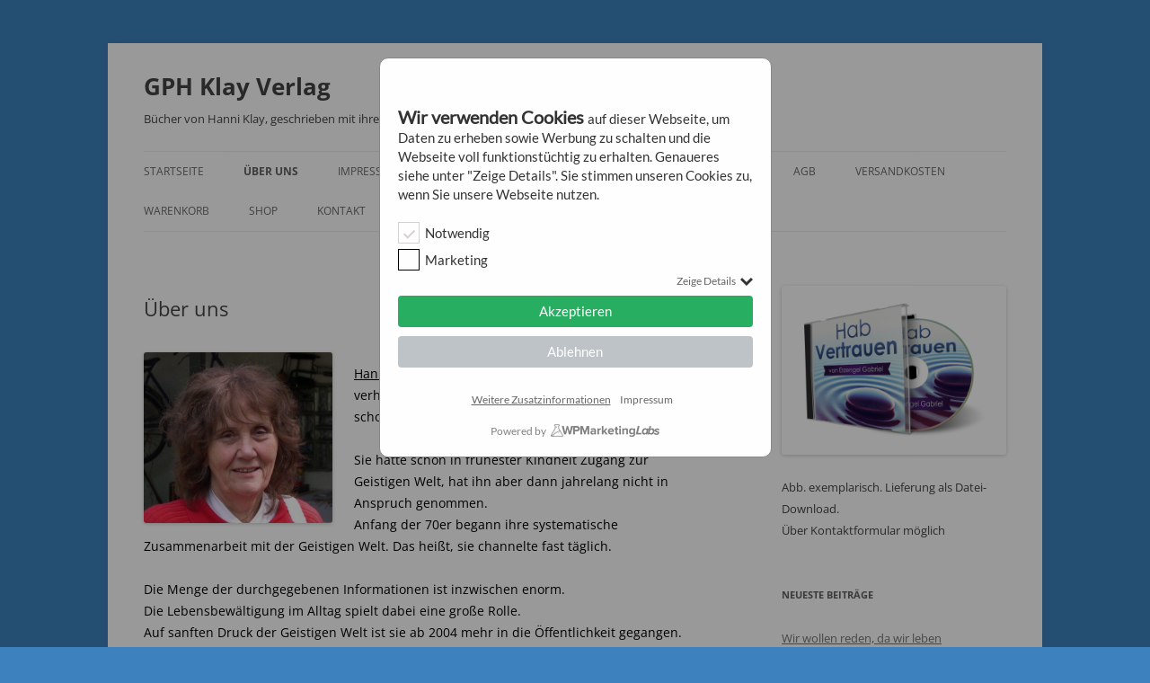

--- FILE ---
content_type: text/html; charset=UTF-8
request_url: https://gph-klay-verlag.com/ueber-uns/
body_size: 10642
content:
<!DOCTYPE html>
<!--[if IE 7]>
<html class="ie ie7" lang="de">
<![endif]-->
<!--[if IE 8]>
<html class="ie ie8" lang="de">
<![endif]-->
<!--[if !(IE 7) & !(IE 8)]><!-->
<html lang="de">
<!--<![endif]-->
<head>
<meta charset="UTF-8" />
<meta name="viewport" content="width=device-width, initial-scale=1.0" />
<title>Über uns - GPH Klay Verlag</title>
<link rel="profile" href="https://gmpg.org/xfn/11" />
<link rel="pingback" href="https://gph-klay-verlag.com/xmlrpc.php">
<!--[if lt IE 9]>
<script src="https://gph-klay-verlag.com/wp-content/themes/twentytwelve/js/html5.js?ver=3.7.0" type="text/javascript"></script>
<![endif]-->
<meta name='robots' content='index, follow, max-image-preview:large, max-snippet:-1, max-video-preview:-1' />

	<!-- This site is optimized with the Yoast SEO plugin v26.6 - https://yoast.com/wordpress/plugins/seo/ -->
	<link rel="canonical" href="https://gph-klay-verlag.com/ueber-uns/" />
	<meta property="og:locale" content="de_DE" />
	<meta property="og:type" content="article" />
	<meta property="og:title" content="Über uns - GPH Klay Verlag" />
	<meta property="og:description" content="Hanni Klay wurde 1935 in Berlin geboren. Sie war verheiratet und Mutter von drei Kindern, von denen eins schon zu ihren Lebzeiten verstarb. Sie hatte schon in frühester Kindheit Zugang zur Geistigen Welt, hat ihn aber dann jahrelang nicht in Anspruch genommen. Anfang der 70er begann ihre systematische Zusammenarbeit mit der Geistigen Welt. Das heißt, [&hellip;]" />
	<meta property="og:url" content="https://gph-klay-verlag.com/ueber-uns/" />
	<meta property="og:site_name" content="GPH Klay Verlag" />
	<meta property="article:modified_time" content="2017-05-23T11:45:55+00:00" />
	<meta property="og:image" content="https://gph-klay-verlag.com/wp-content/uploads/2013/03/Hanni-Klay-300x271.jpg" />
	<meta name="twitter:card" content="summary_large_image" />
	<meta name="twitter:label1" content="Geschätzte Lesezeit" />
	<meta name="twitter:data1" content="2 Minuten" />
	<script type="application/ld+json" class="yoast-schema-graph">{"@context":"https://schema.org","@graph":[{"@type":"WebPage","@id":"https://gph-klay-verlag.com/ueber-uns/","url":"https://gph-klay-verlag.com/ueber-uns/","name":"Über uns - GPH Klay Verlag","isPartOf":{"@id":"https://gph-klay-verlag.com/#website"},"primaryImageOfPage":{"@id":"https://gph-klay-verlag.com/ueber-uns/#primaryimage"},"image":{"@id":"https://gph-klay-verlag.com/ueber-uns/#primaryimage"},"thumbnailUrl":"https://gph-klay-verlag.com/wp-content/uploads/2013/03/Hanni-Klay-300x271.jpg","datePublished":"2012-11-01T13:58:31+00:00","dateModified":"2017-05-23T11:45:55+00:00","breadcrumb":{"@id":"https://gph-klay-verlag.com/ueber-uns/#breadcrumb"},"inLanguage":"de","potentialAction":[{"@type":"ReadAction","target":["https://gph-klay-verlag.com/ueber-uns/"]}]},{"@type":"ImageObject","inLanguage":"de","@id":"https://gph-klay-verlag.com/ueber-uns/#primaryimage","url":"https://gph-klay-verlag.com/wp-content/uploads/2013/03/Hanni-Klay-300x271.jpg","contentUrl":"https://gph-klay-verlag.com/wp-content/uploads/2013/03/Hanni-Klay-300x271.jpg"},{"@type":"BreadcrumbList","@id":"https://gph-klay-verlag.com/ueber-uns/#breadcrumb","itemListElement":[{"@type":"ListItem","position":1,"name":"Startseite","item":"https://gph-klay-verlag.com/"},{"@type":"ListItem","position":2,"name":"Über uns"}]},{"@type":"WebSite","@id":"https://gph-klay-verlag.com/#website","url":"https://gph-klay-verlag.com/","name":"GPH Klay Verlag","description":"Bücher von Hanni Klay, geschrieben mit ihrem Kontakt zur Geistigen Welt","potentialAction":[{"@type":"SearchAction","target":{"@type":"EntryPoint","urlTemplate":"https://gph-klay-verlag.com/?s={search_term_string}"},"query-input":{"@type":"PropertyValueSpecification","valueRequired":true,"valueName":"search_term_string"}}],"inLanguage":"de"}]}</script>
	<!-- / Yoast SEO plugin. -->


<link rel="alternate" type="application/rss+xml" title="GPH Klay Verlag &raquo; Feed" href="https://gph-klay-verlag.com/feed/" />
<link rel="alternate" type="application/rss+xml" title="GPH Klay Verlag &raquo; Kommentar-Feed" href="https://gph-klay-verlag.com/comments/feed/" />
<link rel="alternate" type="application/rss+xml" title="GPH Klay Verlag &raquo; Über uns-Kommentar-Feed" href="https://gph-klay-verlag.com/ueber-uns/feed/" />
<link rel="alternate" title="oEmbed (JSON)" type="application/json+oembed" href="https://gph-klay-verlag.com/wp-json/oembed/1.0/embed?url=https%3A%2F%2Fgph-klay-verlag.com%2Fueber-uns%2F" />
<link rel="alternate" title="oEmbed (XML)" type="text/xml+oembed" href="https://gph-klay-verlag.com/wp-json/oembed/1.0/embed?url=https%3A%2F%2Fgph-klay-verlag.com%2Fueber-uns%2F&#038;format=xml" />
<style id='wp-img-auto-sizes-contain-inline-css' type='text/css'>
img:is([sizes=auto i],[sizes^="auto," i]){contain-intrinsic-size:3000px 1500px}
/*# sourceURL=wp-img-auto-sizes-contain-inline-css */
</style>
<link rel='stylesheet' id='wpng-adminstyle-css' href='https://gph-klay-verlag.com/wp-content/plugins/wpnewslettergermany/views//css/frontend.css?ver=6.9' type='text/css' media='all' />
<link rel='stylesheet' id='local-fonts-css' href='https://gph-klay-verlag.com/wp-content/plugins/Fonts-lokal/css/local-fonts-style.css?ver=6.9' type='text/css' media='all' />
<style id='wp-emoji-styles-inline-css' type='text/css'>

	img.wp-smiley, img.emoji {
		display: inline !important;
		border: none !important;
		box-shadow: none !important;
		height: 1em !important;
		width: 1em !important;
		margin: 0 0.07em !important;
		vertical-align: -0.1em !important;
		background: none !important;
		padding: 0 !important;
	}
/*# sourceURL=wp-emoji-styles-inline-css */
</style>
<style id='wp-block-library-inline-css' type='text/css'>
:root{--wp-block-synced-color:#7a00df;--wp-block-synced-color--rgb:122,0,223;--wp-bound-block-color:var(--wp-block-synced-color);--wp-editor-canvas-background:#ddd;--wp-admin-theme-color:#007cba;--wp-admin-theme-color--rgb:0,124,186;--wp-admin-theme-color-darker-10:#006ba1;--wp-admin-theme-color-darker-10--rgb:0,107,160.5;--wp-admin-theme-color-darker-20:#005a87;--wp-admin-theme-color-darker-20--rgb:0,90,135;--wp-admin-border-width-focus:2px}@media (min-resolution:192dpi){:root{--wp-admin-border-width-focus:1.5px}}.wp-element-button{cursor:pointer}:root .has-very-light-gray-background-color{background-color:#eee}:root .has-very-dark-gray-background-color{background-color:#313131}:root .has-very-light-gray-color{color:#eee}:root .has-very-dark-gray-color{color:#313131}:root .has-vivid-green-cyan-to-vivid-cyan-blue-gradient-background{background:linear-gradient(135deg,#00d084,#0693e3)}:root .has-purple-crush-gradient-background{background:linear-gradient(135deg,#34e2e4,#4721fb 50%,#ab1dfe)}:root .has-hazy-dawn-gradient-background{background:linear-gradient(135deg,#faaca8,#dad0ec)}:root .has-subdued-olive-gradient-background{background:linear-gradient(135deg,#fafae1,#67a671)}:root .has-atomic-cream-gradient-background{background:linear-gradient(135deg,#fdd79a,#004a59)}:root .has-nightshade-gradient-background{background:linear-gradient(135deg,#330968,#31cdcf)}:root .has-midnight-gradient-background{background:linear-gradient(135deg,#020381,#2874fc)}:root{--wp--preset--font-size--normal:16px;--wp--preset--font-size--huge:42px}.has-regular-font-size{font-size:1em}.has-larger-font-size{font-size:2.625em}.has-normal-font-size{font-size:var(--wp--preset--font-size--normal)}.has-huge-font-size{font-size:var(--wp--preset--font-size--huge)}.has-text-align-center{text-align:center}.has-text-align-left{text-align:left}.has-text-align-right{text-align:right}.has-fit-text{white-space:nowrap!important}#end-resizable-editor-section{display:none}.aligncenter{clear:both}.items-justified-left{justify-content:flex-start}.items-justified-center{justify-content:center}.items-justified-right{justify-content:flex-end}.items-justified-space-between{justify-content:space-between}.screen-reader-text{border:0;clip-path:inset(50%);height:1px;margin:-1px;overflow:hidden;padding:0;position:absolute;width:1px;word-wrap:normal!important}.screen-reader-text:focus{background-color:#ddd;clip-path:none;color:#444;display:block;font-size:1em;height:auto;left:5px;line-height:normal;padding:15px 23px 14px;text-decoration:none;top:5px;width:auto;z-index:100000}html :where(.has-border-color){border-style:solid}html :where([style*=border-top-color]){border-top-style:solid}html :where([style*=border-right-color]){border-right-style:solid}html :where([style*=border-bottom-color]){border-bottom-style:solid}html :where([style*=border-left-color]){border-left-style:solid}html :where([style*=border-width]){border-style:solid}html :where([style*=border-top-width]){border-top-style:solid}html :where([style*=border-right-width]){border-right-style:solid}html :where([style*=border-bottom-width]){border-bottom-style:solid}html :where([style*=border-left-width]){border-left-style:solid}html :where(img[class*=wp-image-]){height:auto;max-width:100%}:where(figure){margin:0 0 1em}html :where(.is-position-sticky){--wp-admin--admin-bar--position-offset:var(--wp-admin--admin-bar--height,0px)}@media screen and (max-width:600px){html :where(.is-position-sticky){--wp-admin--admin-bar--position-offset:0px}}

/*# sourceURL=wp-block-library-inline-css */
</style><style id='global-styles-inline-css' type='text/css'>
:root{--wp--preset--aspect-ratio--square: 1;--wp--preset--aspect-ratio--4-3: 4/3;--wp--preset--aspect-ratio--3-4: 3/4;--wp--preset--aspect-ratio--3-2: 3/2;--wp--preset--aspect-ratio--2-3: 2/3;--wp--preset--aspect-ratio--16-9: 16/9;--wp--preset--aspect-ratio--9-16: 9/16;--wp--preset--color--black: #000000;--wp--preset--color--cyan-bluish-gray: #abb8c3;--wp--preset--color--white: #fff;--wp--preset--color--pale-pink: #f78da7;--wp--preset--color--vivid-red: #cf2e2e;--wp--preset--color--luminous-vivid-orange: #ff6900;--wp--preset--color--luminous-vivid-amber: #fcb900;--wp--preset--color--light-green-cyan: #7bdcb5;--wp--preset--color--vivid-green-cyan: #00d084;--wp--preset--color--pale-cyan-blue: #8ed1fc;--wp--preset--color--vivid-cyan-blue: #0693e3;--wp--preset--color--vivid-purple: #9b51e0;--wp--preset--color--blue: #21759b;--wp--preset--color--dark-gray: #444;--wp--preset--color--medium-gray: #9f9f9f;--wp--preset--color--light-gray: #e6e6e6;--wp--preset--gradient--vivid-cyan-blue-to-vivid-purple: linear-gradient(135deg,rgb(6,147,227) 0%,rgb(155,81,224) 100%);--wp--preset--gradient--light-green-cyan-to-vivid-green-cyan: linear-gradient(135deg,rgb(122,220,180) 0%,rgb(0,208,130) 100%);--wp--preset--gradient--luminous-vivid-amber-to-luminous-vivid-orange: linear-gradient(135deg,rgb(252,185,0) 0%,rgb(255,105,0) 100%);--wp--preset--gradient--luminous-vivid-orange-to-vivid-red: linear-gradient(135deg,rgb(255,105,0) 0%,rgb(207,46,46) 100%);--wp--preset--gradient--very-light-gray-to-cyan-bluish-gray: linear-gradient(135deg,rgb(238,238,238) 0%,rgb(169,184,195) 100%);--wp--preset--gradient--cool-to-warm-spectrum: linear-gradient(135deg,rgb(74,234,220) 0%,rgb(151,120,209) 20%,rgb(207,42,186) 40%,rgb(238,44,130) 60%,rgb(251,105,98) 80%,rgb(254,248,76) 100%);--wp--preset--gradient--blush-light-purple: linear-gradient(135deg,rgb(255,206,236) 0%,rgb(152,150,240) 100%);--wp--preset--gradient--blush-bordeaux: linear-gradient(135deg,rgb(254,205,165) 0%,rgb(254,45,45) 50%,rgb(107,0,62) 100%);--wp--preset--gradient--luminous-dusk: linear-gradient(135deg,rgb(255,203,112) 0%,rgb(199,81,192) 50%,rgb(65,88,208) 100%);--wp--preset--gradient--pale-ocean: linear-gradient(135deg,rgb(255,245,203) 0%,rgb(182,227,212) 50%,rgb(51,167,181) 100%);--wp--preset--gradient--electric-grass: linear-gradient(135deg,rgb(202,248,128) 0%,rgb(113,206,126) 100%);--wp--preset--gradient--midnight: linear-gradient(135deg,rgb(2,3,129) 0%,rgb(40,116,252) 100%);--wp--preset--font-size--small: 13px;--wp--preset--font-size--medium: 20px;--wp--preset--font-size--large: 36px;--wp--preset--font-size--x-large: 42px;--wp--preset--spacing--20: 0.44rem;--wp--preset--spacing--30: 0.67rem;--wp--preset--spacing--40: 1rem;--wp--preset--spacing--50: 1.5rem;--wp--preset--spacing--60: 2.25rem;--wp--preset--spacing--70: 3.38rem;--wp--preset--spacing--80: 5.06rem;--wp--preset--shadow--natural: 6px 6px 9px rgba(0, 0, 0, 0.2);--wp--preset--shadow--deep: 12px 12px 50px rgba(0, 0, 0, 0.4);--wp--preset--shadow--sharp: 6px 6px 0px rgba(0, 0, 0, 0.2);--wp--preset--shadow--outlined: 6px 6px 0px -3px rgb(255, 255, 255), 6px 6px rgb(0, 0, 0);--wp--preset--shadow--crisp: 6px 6px 0px rgb(0, 0, 0);}:where(.is-layout-flex){gap: 0.5em;}:where(.is-layout-grid){gap: 0.5em;}body .is-layout-flex{display: flex;}.is-layout-flex{flex-wrap: wrap;align-items: center;}.is-layout-flex > :is(*, div){margin: 0;}body .is-layout-grid{display: grid;}.is-layout-grid > :is(*, div){margin: 0;}:where(.wp-block-columns.is-layout-flex){gap: 2em;}:where(.wp-block-columns.is-layout-grid){gap: 2em;}:where(.wp-block-post-template.is-layout-flex){gap: 1.25em;}:where(.wp-block-post-template.is-layout-grid){gap: 1.25em;}.has-black-color{color: var(--wp--preset--color--black) !important;}.has-cyan-bluish-gray-color{color: var(--wp--preset--color--cyan-bluish-gray) !important;}.has-white-color{color: var(--wp--preset--color--white) !important;}.has-pale-pink-color{color: var(--wp--preset--color--pale-pink) !important;}.has-vivid-red-color{color: var(--wp--preset--color--vivid-red) !important;}.has-luminous-vivid-orange-color{color: var(--wp--preset--color--luminous-vivid-orange) !important;}.has-luminous-vivid-amber-color{color: var(--wp--preset--color--luminous-vivid-amber) !important;}.has-light-green-cyan-color{color: var(--wp--preset--color--light-green-cyan) !important;}.has-vivid-green-cyan-color{color: var(--wp--preset--color--vivid-green-cyan) !important;}.has-pale-cyan-blue-color{color: var(--wp--preset--color--pale-cyan-blue) !important;}.has-vivid-cyan-blue-color{color: var(--wp--preset--color--vivid-cyan-blue) !important;}.has-vivid-purple-color{color: var(--wp--preset--color--vivid-purple) !important;}.has-black-background-color{background-color: var(--wp--preset--color--black) !important;}.has-cyan-bluish-gray-background-color{background-color: var(--wp--preset--color--cyan-bluish-gray) !important;}.has-white-background-color{background-color: var(--wp--preset--color--white) !important;}.has-pale-pink-background-color{background-color: var(--wp--preset--color--pale-pink) !important;}.has-vivid-red-background-color{background-color: var(--wp--preset--color--vivid-red) !important;}.has-luminous-vivid-orange-background-color{background-color: var(--wp--preset--color--luminous-vivid-orange) !important;}.has-luminous-vivid-amber-background-color{background-color: var(--wp--preset--color--luminous-vivid-amber) !important;}.has-light-green-cyan-background-color{background-color: var(--wp--preset--color--light-green-cyan) !important;}.has-vivid-green-cyan-background-color{background-color: var(--wp--preset--color--vivid-green-cyan) !important;}.has-pale-cyan-blue-background-color{background-color: var(--wp--preset--color--pale-cyan-blue) !important;}.has-vivid-cyan-blue-background-color{background-color: var(--wp--preset--color--vivid-cyan-blue) !important;}.has-vivid-purple-background-color{background-color: var(--wp--preset--color--vivid-purple) !important;}.has-black-border-color{border-color: var(--wp--preset--color--black) !important;}.has-cyan-bluish-gray-border-color{border-color: var(--wp--preset--color--cyan-bluish-gray) !important;}.has-white-border-color{border-color: var(--wp--preset--color--white) !important;}.has-pale-pink-border-color{border-color: var(--wp--preset--color--pale-pink) !important;}.has-vivid-red-border-color{border-color: var(--wp--preset--color--vivid-red) !important;}.has-luminous-vivid-orange-border-color{border-color: var(--wp--preset--color--luminous-vivid-orange) !important;}.has-luminous-vivid-amber-border-color{border-color: var(--wp--preset--color--luminous-vivid-amber) !important;}.has-light-green-cyan-border-color{border-color: var(--wp--preset--color--light-green-cyan) !important;}.has-vivid-green-cyan-border-color{border-color: var(--wp--preset--color--vivid-green-cyan) !important;}.has-pale-cyan-blue-border-color{border-color: var(--wp--preset--color--pale-cyan-blue) !important;}.has-vivid-cyan-blue-border-color{border-color: var(--wp--preset--color--vivid-cyan-blue) !important;}.has-vivid-purple-border-color{border-color: var(--wp--preset--color--vivid-purple) !important;}.has-vivid-cyan-blue-to-vivid-purple-gradient-background{background: var(--wp--preset--gradient--vivid-cyan-blue-to-vivid-purple) !important;}.has-light-green-cyan-to-vivid-green-cyan-gradient-background{background: var(--wp--preset--gradient--light-green-cyan-to-vivid-green-cyan) !important;}.has-luminous-vivid-amber-to-luminous-vivid-orange-gradient-background{background: var(--wp--preset--gradient--luminous-vivid-amber-to-luminous-vivid-orange) !important;}.has-luminous-vivid-orange-to-vivid-red-gradient-background{background: var(--wp--preset--gradient--luminous-vivid-orange-to-vivid-red) !important;}.has-very-light-gray-to-cyan-bluish-gray-gradient-background{background: var(--wp--preset--gradient--very-light-gray-to-cyan-bluish-gray) !important;}.has-cool-to-warm-spectrum-gradient-background{background: var(--wp--preset--gradient--cool-to-warm-spectrum) !important;}.has-blush-light-purple-gradient-background{background: var(--wp--preset--gradient--blush-light-purple) !important;}.has-blush-bordeaux-gradient-background{background: var(--wp--preset--gradient--blush-bordeaux) !important;}.has-luminous-dusk-gradient-background{background: var(--wp--preset--gradient--luminous-dusk) !important;}.has-pale-ocean-gradient-background{background: var(--wp--preset--gradient--pale-ocean) !important;}.has-electric-grass-gradient-background{background: var(--wp--preset--gradient--electric-grass) !important;}.has-midnight-gradient-background{background: var(--wp--preset--gradient--midnight) !important;}.has-small-font-size{font-size: var(--wp--preset--font-size--small) !important;}.has-medium-font-size{font-size: var(--wp--preset--font-size--medium) !important;}.has-large-font-size{font-size: var(--wp--preset--font-size--large) !important;}.has-x-large-font-size{font-size: var(--wp--preset--font-size--x-large) !important;}
/*# sourceURL=global-styles-inline-css */
</style>

<style id='classic-theme-styles-inline-css' type='text/css'>
/*! This file is auto-generated */
.wp-block-button__link{color:#fff;background-color:#32373c;border-radius:9999px;box-shadow:none;text-decoration:none;padding:calc(.667em + 2px) calc(1.333em + 2px);font-size:1.125em}.wp-block-file__button{background:#32373c;color:#fff;text-decoration:none}
/*# sourceURL=/wp-includes/css/classic-themes.min.css */
</style>
<link rel='stylesheet' id='wpretarget-front-style-css' href='https://gph-klay-verlag.com/wp-content/plugins/wpmarketinglabs/assets/css/wpretarget_front.min.css?ver=20211030' type='text/css' media='all' />
<link rel='stylesheet' id='wpretarget-frontnew-css-css' href='https://gph-klay-verlag.com/wp-content/plugins/wpmarketinglabs/assets/css/wpretarget_newstyle.min.css?ver=20211030' type='text/css' media='all' />
<link rel='stylesheet' id='wpsg-frontendstyle-css' href='https://gph-klay-verlag.com/wp-content/plugins/wpshopgermany-free/views/css/frontend.css?ver=6.9' type='text/css' media='all' />
<link rel='stylesheet' id='wpsg-validation-css' href='https://gph-klay-verlag.com/wp-content/plugins/wpshopgermany-free/views/css/validationEngine.jquery.css?ver=6.9' type='text/css' media='all' />
<link rel='stylesheet' id='twentytwelve-fonts-css' href='https://gph-klay-verlag.com/wp-content/themes/twentytwelve/fonts/font-open-sans.css?ver=20230328' type='text/css' media='all' />
<link rel='stylesheet' id='twentytwelve-style-css' href='https://gph-klay-verlag.com/wp-content/themes/twentytwelve/style.css?ver=20250715' type='text/css' media='all' />
<link rel='stylesheet' id='twentytwelve-block-style-css' href='https://gph-klay-verlag.com/wp-content/themes/twentytwelve/css/blocks.css?ver=20240812' type='text/css' media='all' />
<script type="text/javascript" src="https://gph-klay-verlag.com/wp-includes/js/jquery/jquery.min.js?ver=3.7.1" id="jquery-core-js"></script>
<script type="text/javascript" src="https://gph-klay-verlag.com/wp-includes/js/jquery/jquery-migrate.min.js?ver=3.4.1" id="jquery-migrate-js"></script>
<script type="text/javascript" src="https://gph-klay-verlag.com/wp-content/plugins/wpnewslettergermany/views//js/frontend.js?ver=6.9" id="wpng_frontend-js"></script>
<script type="text/javascript" id="wpretarget-front-js-js-extra">
/* <![CDATA[ */
var myajaxobject = {"object_url":"https://gph-klay-verlag.com/wp-admin/admin-ajax.php","valid_source":"1713db59eb","wpretarget_cookie_notice_status_global":"1","wpretarget_post_type":"default","wpmlabs_post_id":"0","wpmlabas_overlay_status":"0"};
//# sourceURL=wpretarget-front-js-js-extra
/* ]]> */
</script>
<script src="https://gph-klay-verlag.com/wp-content/plugins/wpmarketinglabs/assets/js/wpretarget_front.min.js?ver=20211030" defer="defer" type="text/javascript"></script>
<script type="text/javascript" id="wpsg_frontend-js-extra">
/* <![CDATA[ */
var wpsg_ajax = {"ajaxurl":"https://gph-klay-verlag.com/warenkorb/","pageurl":"https://gph-klay-verlag.com/ueber-uns/","wpsg_auf":"Klicken zum Aufklappen","wpsg_zu":"Klicken zum Einklappen","url_basket":"https://gph-klay-verlag.com/warenkorb/","img_ajaxloading":"https://gph-klay-verlag.com/wp-content/plugins/wpshopgermany-free/views/gfx/ajax-loader.gif","label_pleasewait":"Bitte warten"};
//# sourceURL=wpsg_frontend-js-extra
/* ]]> */
</script>
<script type="text/javascript" src="https://gph-klay-verlag.com/wp-content/plugins/wpshopgermany-free/views/js/frontend.js?ver=6.9" id="wpsg_frontend-js"></script>
<script type="text/javascript" id="jquery-validation-de-js-extra">
/* <![CDATA[ */
var wpsg_trans_v1 = {"required_alertText":"* Dieses Feld ist ein Pflichtfeld","required_alertTextCheckboxMultiple":"* Bitte w\u00e4hlen Sie eine Option","required_alertTextCheckboxe":"* Dieses Feld ist ein Pflichtfeld","minSize_alertText":"* Mindestens ","minSize_alertText2":" Zeichen ben\u00f6tigt","maxSize_alertText2":" Zeichen ben\u00f6tigt","groupRequired_alertText":"* You must fill one of the following fields","min_alertText":"* Mindeswert ist ","max_alertText":"* Maximalwert ist ","past_alertText":"* Datum vor ","future_alertText":"* Datum nach ","maxCheckbox_alertText":"* Maximale Anzahl Markierungen \u00fcberschritten","minCheckbox_alertText":"* Bitte w\u00e4hlen Sie ","minCheckbox_alertText2":" Optionen","equals_alertText":"* Felder stimmen nicht \u00fcberein","creditCard_alertText":"* Ung\u00fcltige Kreditkartennummer","phone_alertText":"* Ung\u00fcltige Telefonnummer","email_alertText":"* Ung\u00fcltige E-Mail Adresse","integer_alertText":"* Keine g\u00fcltige Ganzzahl","number_alertText":"* Keine g\u00fcltige Flie\u00dfkommazahl","date_alertText":"* Ung\u00fcltiges Datumsformat, erwartet wird das Format TT.MM.JJJJ","ipv4_alertText":"* Ung\u00fcltige IP Adresse","url_alertText":"* Ung\u00fcltige URL","onlyLetterSp_alertText":"* Nur Buchstaben erlaubt","onlyLetterNumber_alertText":"* Keine Sonderzeichen erlaubt","ajaxUserCall_alertText":"* Dieser Benutzer ist bereits vergeben","ajaxUserCall_alertTextLoad":"* \u00dcberpr\u00fcfe Angaben, bitte warten","ajaxNameCall_alertText":"* Dieser Name ist bereits vergeben","ajaxNameCall_alertTextOk":"* Dieser Name ist verf\u00fcgbar","ajaxNameCall_alertTextLoad":"* \u00dcberpr\u00fcfe Angaben, bitte warten","validate2fields_alertText":"* Bitte HELLO eingeben","vname_alertText":"* Bitte geben Sie einen Vorname an."};
//# sourceURL=jquery-validation-de-js-extra
/* ]]> */
</script>
<script type="text/javascript" src="https://gph-klay-verlag.com/wp-content/plugins/wpshopgermany-free/views/js/jquery.validationEngine-de.js?ver=6.9" id="jquery-validation-de-js"></script>
<script type="text/javascript" src="https://gph-klay-verlag.com/wp-content/plugins/wpshopgermany-free/views/js/jquery.validationEngine.js?ver=6.9" id="jquery-validation-js"></script>
<script type="text/javascript" src="https://gph-klay-verlag.com/wp-content/themes/twentytwelve/js/navigation.js?ver=20250303" id="twentytwelve-navigation-js" defer="defer" data-wp-strategy="defer"></script>
<link rel="https://api.w.org/" href="https://gph-klay-verlag.com/wp-json/" /><link rel="alternate" title="JSON" type="application/json" href="https://gph-klay-verlag.com/wp-json/wp/v2/pages/2" /><link rel="EditURI" type="application/rsd+xml" title="RSD" href="https://gph-klay-verlag.com/xmlrpc.php?rsd" />
<meta name="generator" content="WordPress 6.9" />
<link rel='shortlink' href='https://gph-klay-verlag.com/?p=2' />
<style>/* CSS added by WP Meta and Date Remover*/.entry-meta {display:none !important;}
	.home .entry-meta { display: none; }
	.entry-footer {display:none !important;}
	.home .entry-footer { display: none; }</style><!-- wpShopGermany Version 4.4.11 --><script type="text/javascript"> window.onAmazonLoginReady = function() { amazon.Login.setClientId("amzn1.application-oa2-client.a6da60024e4149b6960bb6cf2a610f3b"); }; </script><script type="text/javascript" src="https://static-eu.payments-amazon.com/OffAmazonPayments/de/lpa/js/Widgets.js"></script><style type="text/css">.recentcomments a{display:inline !important;padding:0 !important;margin:0 !important;}</style>	<style type="text/css" id="twentytwelve-header-css">
			.site-header h1 a,
		.site-header h2 {
			color: #444;
		}
		</style>
	<style type="text/css" id="custom-background-css">
body.custom-background { background-color: #3d82bf; }
</style>
			<style type="text/css" id="wp-custom-css">
			.wpsg_mod_paypalapi_button {float:left;}
.comments-area {display:none;}
.comments-link {display:none;}
.entry-header {margin-top:1.714285714rem;}		</style>
		</head>

<body class="wp-singular page-template-default page page-id-2 custom-background wp-embed-responsive wp-theme-twentytwelve custom-font-enabled">
<div id="page" class="hfeed site">
	<a class="screen-reader-text skip-link" href="#content">Zum Inhalt springen</a>
	<header id="masthead" class="site-header">
		<hgroup>
					<h1 class="site-title"><a href="https://gph-klay-verlag.com/" rel="home" >GPH Klay Verlag</a></h1>
			<h2 class="site-description">Bücher von Hanni Klay, geschrieben mit ihrem Kontakt zur Geistigen Welt</h2>
		</hgroup>

		<nav id="site-navigation" class="main-navigation">
			<button class="menu-toggle">Menü</button>
			<div class="menu-einfachheit-container"><ul id="menu-einfachheit" class="nav-menu"><li id="menu-item-449" class="menu-item menu-item-type-custom menu-item-object-custom menu-item-home menu-item-449"><a href="https://gph-klay-verlag.com/">Startseite</a></li>
<li id="menu-item-450" class="menu-item menu-item-type-post_type menu-item-object-page current-menu-item page_item page-item-2 current_page_item menu-item-450"><a href="https://gph-klay-verlag.com/ueber-uns/" aria-current="page">Über uns</a></li>
<li id="menu-item-443" class="menu-item menu-item-type-post_type menu-item-object-page menu-item-443"><a href="https://gph-klay-verlag.com/impressum/">Impressum</a></li>
<li id="menu-item-444" class="menu-item menu-item-type-post_type menu-item-object-page menu-item-444"><a href="https://gph-klay-verlag.com/widerrufsbelehrung/">Widerrufsbelehrung &#038; -formular</a></li>
<li id="menu-item-445" class="menu-item menu-item-type-post_type menu-item-object-page menu-item-privacy-policy menu-item-445"><a rel="privacy-policy" href="https://gph-klay-verlag.com/datenschutz/">Datenschutz</a></li>
<li id="menu-item-446" class="menu-item menu-item-type-post_type menu-item-object-page menu-item-446"><a href="https://gph-klay-verlag.com/agb/">AGB</a></li>
<li id="menu-item-447" class="menu-item menu-item-type-post_type menu-item-object-page menu-item-447"><a href="https://gph-klay-verlag.com/versandkosten/">Versandkosten</a></li>
<li id="menu-item-448" class="menu-item menu-item-type-post_type menu-item-object-page menu-item-448"><a href="https://gph-klay-verlag.com/warenkorb/">Warenkorb</a></li>
<li id="menu-item-442" class="menu-item menu-item-type-post_type menu-item-object-page menu-item-442"><a href="https://gph-klay-verlag.com/shop/">Shop</a></li>
<li id="menu-item-860" class="menu-item menu-item-type-post_type menu-item-object-page menu-item-860"><a href="https://gph-klay-verlag.com/kontakt-2/">Kontakt</a></li>
</ul></div>		</nav><!-- #site-navigation -->

			</header><!-- #masthead -->

	<div id="main" class="wrapper">

	<div id="primary" class="site-content">
		<div id="content" role="main">

							
	<article id="post-2" class="post-2 page type-page status-publish hentry">
		<header class="entry-header">
													<h1 class="entry-title">Über uns</h1>
		</header>

		<div class="entry-content">
			<p><img decoding="async" class="wp-image-408 alignleft" title="Bild Hanni Klay" src="https://gph-klay-verlag.com/wp-content/uploads/2013/03/Hanni-Klay-300x271.jpg" alt="Bild von Hanni Klay_" width="210" height="190" /><br />
<span style="color: #000000;"><span style="text-decoration: underline;"> Hanni Klay</span> wurde 1935 in Berlin geboren. Sie war verheiratet und Mutter von drei Kindern, von denen eins schon zu ihren Lebzeiten verstarb.<br />
</span><br />
<span style="color: #000000;">Sie hatte schon in frühester Kindheit Zugang zur Geistigen Welt, hat ihn aber dann jahrelang nicht in Anspruch genommen.</span><br />
<span style="color: #000000;"> Anfang der 70er begann ihre systematische Zusammenarbeit mit der Geistigen Welt. Das heißt, sie channelte fast täglich.</span></p>
<p><span style="color: #000000;">Die Menge der durchgegebenen Informationen ist inzwischen enorm.</span><br />
<span style="color: #000000;"> Die Lebensbewältigung im Alltag spielt dabei eine große Rolle.</span><br />
<span style="color: #000000;"> Auf sanften Druck der Geistigen Welt ist sie ab 2004 mehr in die Öffentlichkeit gegangen.</span><br />
<span style="color: #000000;"> Sie gab ihr Wissen weiter in Vorträgen, Büchern und Gesprächen.</span><br />
Ihre offene Meditationsgruppe leitete sie trotz schwerer Krankheit bis wenige Wochen vor ihrem Tod im Juli 2015.</p>
<p><span style="color: #000000;">Jedes</span><span style="color: #000000;"> Medium ist anders. Jeder Kanal ist einzigartig.</span><br />
<span style="color: #000000;"> Die Durchsagen/Botschaften/Kommentare kamen bei Hanni Klay in einer speziellen Reimform durch, von der Sie sich in vielen Artikeln auf dieser Homepage ein Bild machen können. Man gewöhnt sich schnell daran und spürt auch die höhere Schwingung, die beim Lesen durchkommt und am Lesenden arbeitet.</span><br />
Ein paar Durchsagen können Sie, sozusagen als Hörprobe, in ihrem Podcast finden. Einfach &#8222;Hanni Klay Podcast&#8220; in die Suche ihres Browsers eingeben.</p>
<p><span style="color: #000000;">Es gibt immer wieder Menschen, die ein Medium testen wollen, bevor sie eine Frage stellen. Wie z.B. wie heißt mein verstorbener Partner, wo wurde er geboren, was hatten wir zuletzt gemeinsam gegessen, welche Kleidung trug er dann und dann usw?</span><br />
<span style="color: #000000;"> Solche Beweisfragen waren für Hanni Klay nicht wirklich wichtig und deshalb erhielt sie auch in der Regel keine Antwort auf solche Fragen.</span><br />
<span style="color: #000000;"> Für sie waren eher Herzensfragen wichtig: wie, was für wichtige Mitteilungen hat der Verstorbene noch an seine Hinterbliebenen. Diese kann der Verstorbene ja auch gezielt geben, weil er ja jetzt einen viel weiteren Blick hat als vorher.</span><br />
<span style="color: #000000;"> Hanni Klay hat aber auch diesen verbalen Kontakt zu anderen Wesen aus der geistigen Welt, wie Engeln, aufgestiegenen Meistern …</span><br />
Ihre Informationen kommen aus der Quelle.</p>
<p><span style="color: #000000;"><span style="text-decoration: underline;">Günter Klay</span> hat den Verlag ins Leben gerufen. Er ordnet die vielen Durchsagen und wird sie in den nächsten Jahren veröffentlichen. Ferner leitet er die Meditationsgruppe in Ilvesheim in ihrem Sinne weiter.</span></p>
<p><span style="color: #000000;"> </span></p>
					</div><!-- .entry-content -->
		<footer class="entry-meta">
					</footer><!-- .entry-meta -->
	</article><!-- #post -->
				
<div id="comments" class="comments-area">

	
	
	
</div><!-- #comments .comments-area -->
			
		</div><!-- #content -->
	</div><!-- #primary -->


			<div id="secondary" class="widget-area" role="complementary">
			<aside id="text-5" class="widget widget_text">			<div class="textwidget"><p style="text-align: left;"><img class="aligncenter wp-image-628 size-medium" src="https://gph-klay-verlag.com/wp-content/uploads/2014/07/3DHab_Vertrauen-300x225.png" alt="3DHab_Vertrauen" width="300" height="225" /></p>
Abb. exemplarisch.
Lieferung als Datei-Download.
<p>Über Kontaktformular möglich</p<
</div>
		</aside>
		<aside id="recent-posts-2" class="widget widget_recent_entries">
		<h3 class="widget-title">Neueste Beiträge</h3>
		<ul>
											<li>
					<a href="https://gph-klay-verlag.com/wir-wollen-reden-da-wir-leben-2/">Wir wollen reden, da wir leben</a>
									</li>
											<li>
					<a href="https://gph-klay-verlag.com/hilfe-ist-da-nimm-sie-wahr/">Hilfe ist da, nimm sie wahr</a>
									</li>
											<li>
					<a href="https://gph-klay-verlag.com/klarheit-und-wahrheit-mit-metatron/">Klarheit und Wahrheit mit Metatron</a>
									</li>
											<li>
					<a href="https://gph-klay-verlag.com/druckaufloesung/">Druckauflösung</a>
									</li>
											<li>
					<a href="https://gph-klay-verlag.com/trauer-bei-tod/">Trauer bei Tod</a>
									</li>
					</ul>

		</aside><aside id="recent-comments-2" class="widget widget_recent_comments"><h3 class="widget-title">Neueste Kommentare</h3><ul id="recentcomments"><li class="recentcomments"><span class="comment-author-link">Carmen Ostrowski</span> bei <a href="https://gph-klay-verlag.com/wir-wollen-reden-da-wir-leben-2/#comment-561">Wir wollen reden, da wir leben</a></li><li class="recentcomments"><span class="comment-author-link">Chayenne</span> bei <a href="https://gph-klay-verlag.com/wir-wollen-reden-da-wir-leben-2/#comment-558">Wir wollen reden, da wir leben</a></li><li class="recentcomments"><span class="comment-author-link">Annette</span> bei <a href="https://gph-klay-verlag.com/wir-wollen-reden-da-wir-leben-2/#comment-551">Wir wollen reden, da wir leben</a></li><li class="recentcomments"><span class="comment-author-link">Siegfried Rizzoll</span> bei <a href="https://gph-klay-verlag.com/wir-wollen-reden-da-wir-leben-2/#comment-550">Wir wollen reden, da wir leben</a></li></ul></aside><aside id="categories-2" class="widget widget_categories"><h3 class="widget-title">Kategorien</h3>
			<ul>
					<li class="cat-item cat-item-1"><a href="https://gph-klay-verlag.com/category/allgemein/">Allgemein</a>
</li>
	<li class="cat-item cat-item-21"><a href="https://gph-klay-verlag.com/category/klarheit-und-wahrheit/">Klarheit und Wahrheit</a>
</li>
	<li class="cat-item cat-item-16"><a href="https://gph-klay-verlag.com/category/hilfe-ist-da/">Lebenshilfe</a>
</li>
			</ul>

			</aside>		</div><!-- #secondary -->
		</div><!-- #main .wrapper -->
	<footer id="colophon" role="contentinfo">
		<div class="site-info">
						<a class="privacy-policy-link" href="https://gph-klay-verlag.com/datenschutz/" rel="privacy-policy">Datenschutz</a><span role="separator" aria-hidden="true"></span>			<a href="https://de.wordpress.org/" class="imprint" title="Eine semantische, persönliche Publikationsplattform">
				Mit Stolz präsentiert von WordPress			</a>
		</div><!-- .site-info -->
	</footer><!-- #colophon -->
</div><!-- #page -->

<script type="speculationrules">
{"prefetch":[{"source":"document","where":{"and":[{"href_matches":"/*"},{"not":{"href_matches":["/wp-*.php","/wp-admin/*","/wp-content/uploads/*","/wp-content/*","/wp-content/plugins/*","/wp-content/themes/twentytwelve/*","/*\\?(.+)"]}},{"not":{"selector_matches":"a[rel~=\"nofollow\"]"}},{"not":{"selector_matches":".no-prefetch, .no-prefetch a"}}]},"eagerness":"conservative"}]}
</script>
<script type="text/javascript" id="custom-script-js-extra">
/* <![CDATA[ */
var wpdata = {"object_id":"2","site_url":"https://gph-klay-verlag.com"};
//# sourceURL=custom-script-js-extra
/* ]]> */
</script>
<script type="text/javascript" src="https://gph-klay-verlag.com/wp-content/plugins/wp-meta-and-date-remover/assets/js/inspector.js?ver=1.1" id="custom-script-js"></script>
<script id="wp-emoji-settings" type="application/json">
{"baseUrl":"https://s.w.org/images/core/emoji/17.0.2/72x72/","ext":".png","svgUrl":"https://s.w.org/images/core/emoji/17.0.2/svg/","svgExt":".svg","source":{"concatemoji":"https://gph-klay-verlag.com/wp-includes/js/wp-emoji-release.min.js?ver=6.9"}}
</script>
<script type="module">
/* <![CDATA[ */
/*! This file is auto-generated */
const a=JSON.parse(document.getElementById("wp-emoji-settings").textContent),o=(window._wpemojiSettings=a,"wpEmojiSettingsSupports"),s=["flag","emoji"];function i(e){try{var t={supportTests:e,timestamp:(new Date).valueOf()};sessionStorage.setItem(o,JSON.stringify(t))}catch(e){}}function c(e,t,n){e.clearRect(0,0,e.canvas.width,e.canvas.height),e.fillText(t,0,0);t=new Uint32Array(e.getImageData(0,0,e.canvas.width,e.canvas.height).data);e.clearRect(0,0,e.canvas.width,e.canvas.height),e.fillText(n,0,0);const a=new Uint32Array(e.getImageData(0,0,e.canvas.width,e.canvas.height).data);return t.every((e,t)=>e===a[t])}function p(e,t){e.clearRect(0,0,e.canvas.width,e.canvas.height),e.fillText(t,0,0);var n=e.getImageData(16,16,1,1);for(let e=0;e<n.data.length;e++)if(0!==n.data[e])return!1;return!0}function u(e,t,n,a){switch(t){case"flag":return n(e,"\ud83c\udff3\ufe0f\u200d\u26a7\ufe0f","\ud83c\udff3\ufe0f\u200b\u26a7\ufe0f")?!1:!n(e,"\ud83c\udde8\ud83c\uddf6","\ud83c\udde8\u200b\ud83c\uddf6")&&!n(e,"\ud83c\udff4\udb40\udc67\udb40\udc62\udb40\udc65\udb40\udc6e\udb40\udc67\udb40\udc7f","\ud83c\udff4\u200b\udb40\udc67\u200b\udb40\udc62\u200b\udb40\udc65\u200b\udb40\udc6e\u200b\udb40\udc67\u200b\udb40\udc7f");case"emoji":return!a(e,"\ud83e\u1fac8")}return!1}function f(e,t,n,a){let r;const o=(r="undefined"!=typeof WorkerGlobalScope&&self instanceof WorkerGlobalScope?new OffscreenCanvas(300,150):document.createElement("canvas")).getContext("2d",{willReadFrequently:!0}),s=(o.textBaseline="top",o.font="600 32px Arial",{});return e.forEach(e=>{s[e]=t(o,e,n,a)}),s}function r(e){var t=document.createElement("script");t.src=e,t.defer=!0,document.head.appendChild(t)}a.supports={everything:!0,everythingExceptFlag:!0},new Promise(t=>{let n=function(){try{var e=JSON.parse(sessionStorage.getItem(o));if("object"==typeof e&&"number"==typeof e.timestamp&&(new Date).valueOf()<e.timestamp+604800&&"object"==typeof e.supportTests)return e.supportTests}catch(e){}return null}();if(!n){if("undefined"!=typeof Worker&&"undefined"!=typeof OffscreenCanvas&&"undefined"!=typeof URL&&URL.createObjectURL&&"undefined"!=typeof Blob)try{var e="postMessage("+f.toString()+"("+[JSON.stringify(s),u.toString(),c.toString(),p.toString()].join(",")+"));",a=new Blob([e],{type:"text/javascript"});const r=new Worker(URL.createObjectURL(a),{name:"wpTestEmojiSupports"});return void(r.onmessage=e=>{i(n=e.data),r.terminate(),t(n)})}catch(e){}i(n=f(s,u,c,p))}t(n)}).then(e=>{for(const n in e)a.supports[n]=e[n],a.supports.everything=a.supports.everything&&a.supports[n],"flag"!==n&&(a.supports.everythingExceptFlag=a.supports.everythingExceptFlag&&a.supports[n]);var t;a.supports.everythingExceptFlag=a.supports.everythingExceptFlag&&!a.supports.flag,a.supports.everything||((t=a.source||{}).concatemoji?r(t.concatemoji):t.wpemoji&&t.twemoji&&(r(t.twemoji),r(t.wpemoji)))});
//# sourceURL=https://gph-klay-verlag.com/wp-includes/js/wp-emoji-loader.min.js
/* ]]> */
</script>
</body>
</html>


--- FILE ---
content_type: text/html; charset=UTF-8
request_url: https://gph-klay-verlag.com/wp-admin/admin-ajax.php
body_size: 3077
content:
<div id="myModal" class="wpmls-modal wpmlabs-new-design">
    <span class="close"></span>
    <!-- Modal content -->
    <div class="wpmls-modal-content">
        
                  
        <div class="wplps-box-1">
                        <div class="wpmls-heading-1 wpmls-new-hed">
                <p class="wpmls-heading-1" style="padding-left:0px; "></p>
            </div>
        </div>
        <div class="wpmls-text-1">
            <p class="wpmls-text-1"><strong>Wir verwenden Cookies </strong>auf dieser Webseite, um Daten zu erheben sowie Werbung zu schalten und die Webseite voll funktionst&uuml;chtig zu erhalten. Genaueres siehe unter &quot;Zeige Details&quot;. Sie stimmen unseren Cookies zu, wenn Sie unsere Webseite nutzen.
</p>               
        </div>
        <div class="wpml-flex-container">
                        <label class="wpmls-container-1 wpmlabs-necessary-text">
                <input type="checkbox" data-id="1" id="wpretarget-BodyLevelButtonNotwendig" class="" disabled checked >
                <span class="wpmls-checkmark-1"></span>
                Notwendig            </label>
            <!-- Loop for display categories name -->
                                <label class="wpmls-container-1 ">
                        <input type="checkbox" data-id="5" id="wpretarget-BodyLevelButtonMarketing" data-switch_id="wpretarget-BodyLevelButton5" class="user_choice "    >
                        <span class="wpmls-checkmark-1"></span>
                        Marketing                    </label>
                            </div>
        <div class="wpmls-drop-down-1">
            <a onclick="wpml_template_eight_show_hide();" tabindex="1" class="show_tab_button wpml_show_hide_tabs" data-showdetails="Zeige Details" data-hidedetails="Details ausblenden">Zeige Details <img src="https://gph-klay-verlag.com/wp-content/plugins/wpmarketinglabs/assets/images/down-arrow.png"></a>
        </div>
        <div id="myDIV" class="wpml_details_container_eight">              
                        <button class="accordion" data-id="1" id="wpretarget-BodyLevelButtonNotwendig">
                <strong>Notwendig&nbsp;&nbsp; 
                    (1)</strong> <i class="wpmlabs-right-arrow down" id="right_arrow_1" data-id="1" style="margin-left: 15px;"></i> <i class="wpmlabs-right-arrow wpmlabs-up" id="down_arrow_1" data-id="1" style="display:none;margin-left: 15px;"></i>
                <div class="onoffswitch">
                    <input type="checkbox" name="onoffswitch" class="onoffswitch-checkbox" id="myonoffswitch_1" tabindex="0" disabled checked data-id="1">
                    <label class="onoffswitch-label wpml-disabled-input" id="onffswitch-label-id_1" for="myonoffswitch_1">
                        <span class="onoffswitch-inner" id="onoffswitch-inner_id_1"></span>
                        <span class="onoffswitch-switch wpml-disabled-input-switch"></span>
                    </label>
                </div>
                <p style='font-size: 12px;font-family: Lato;font-weight: normal;margin-top: 15px;'>Die essenziellen Cookies sind notwendig, um diese Website nutzbar zu machen. Sie ermöglichen grundlegende Funktionen wie Navigation usw.</p>
            </button>
            <div class="wpmlabs-panel">
                <div id="all-data-1" class="wpmls-tabcontent-two-new">                       
                    <table id="wpretarget-DetailTableTemplate81" class="wpml_table_new">
                        <thead>
                            <tr style="font-family: Lato;font-size: 12px;"><th>Name</th><th>Beschreibung</th></tr>
                        </thead>
                        <tbody>
                            <tr>
                                <td style="font-family: Lato;font-size: 12px;width:30%;" title="Cookie_Preference">Cookie Präferenzen</td>
                                <td style="font-family: Lato;font-size: 12px;width:70%;" title="Desc">Speichert den Einwilligungsstatus des Benutzers für Cookies auf der aktuellen Domain</td>
                            </tr>
                                                    </tbody>
                    </table>
                </div>
            </div>
                                <button class="accordion" data-id="5">
                        <strong>Marketing&nbsp;&nbsp; 
                            (2)</strong> <i class="wpmlabs-right-arrow wpmlabs-down" id="right_arrow_5" data-id="5" style="margin-left: 15px;"></i> <i class="wpmlabs-right-arrow wpmlabs-up" id="down_arrow_5" data-id="5" style="display:none;margin-left: 15px;"></i>
                        <div class="onoffswitch">
                            <input type="checkbox" name="onoffswitch" id="myonoffswitch_5" tabindex="0" data-id='5' class="onoffswitch-checkbox  user_choice "    >
                            <label class="onoffswitch-label " id="onffswitch-label-id_5" for="myonoffswitch_5">
                                <span class="onoffswitch-inner" id="onoffswitch-inner_id_5"></span>
                                <span class="onoffswitch-switch "></span>
                            </label>
                        </div>
                        <p style='font-size:12px;font-family:Lato;font-weight: normal;margin-top: 15px;'>Marketing-Cookies werden dazu verwendet, um Nutzer auf der Website mit relevanter Werbung anzusprechen, oder Drittanbietern die Möglichkeit zu geben, entsprechende Anzeigen zu schalten.</p>
                    </button>
                    <div class="wpmlabs-panel" id="accordian_div_5">
                                                    <div id="all-data-5" class="wpmls-tabcontent-two-new">
                                                                    <table id="wpretarget-DetailTableTemplate85" class="wpml_table_new">
                                        <thead>
                                            <tr style="font-family: Lato;font-size: 12px;">
                                                <th>Name</th>
                                                <th>Beschreibung</th>
                                                <th></th>
                                            </tr>
                                        </thead>
                                        <tbody>
                                                                                            <tr>
                                                    <td style="font-family: Lato;font-size: 12px;width:30%;" title="Google Tag">Google Tag</td>
                                                    <td style="font-family: Lato;font-size: 12px;width:60%;" title="Dieses Cookie ermöglicht gezielte Erinnerungswerbung  über Google, ein sogenanntes Remarketing.
Nach 90 Tagen wird dieses Cookie gelöscht.

">                                                        
                                                        Dieses Cookie ermöglicht gezielte Erinnerungswerbung  über Google, ein sogenanntes Remarketing.
Nach 90 Tagen wird dieses Cookie gelöscht.

                                                                                                                
                                                    </td>
                                                    <td style="font-family: Lato;font-size: 12px;width:10%;">
                                                        <input type="hidden" name="onoffswitch_code_trigger_id" class="onoffswitch_code_trigger_id" id="myonoffswitch_code_trigger_1" tabindex="0" data-id="1">
                                                        <div class="onoffswitch">
                                                            <input type="checkbox"  name="onoffswitch_code" class="onoffswitch-checkbox-code user_choice_code" id="myonoffswitch_code_1" tabindex="0" data-id="1" data-cat-id="5">
                                                            <label class="onoffswitch-label wpml-disabled-input" id="onffswitch-label-code-id_1" for="myonoffswitch_code_1">
                                                                <span class="onoffswitch-inner" id="onoffswitch-inner_code-id_1"></span>
                                                                <span class="onoffswitch-switch wpml-disabled-input-switch"></span>
                                                            </label>
                                                        </div>                                                        
                                                    </td>
                                                </tr>
                                                                                                <tr>
                                                    <td style="font-family: Lato;font-size: 12px;width:30%;" title="Facebook Pixel">Facebook Pixel</td>
                                                    <td style="font-family: Lato;font-size: 12px;width:60%;" title="Dies ist ein Cookie, das Marketing über Facebook ermöglicht.
Wir verwenden es für das Retargeting mit passenden Werbeanzeigen auf Facebook.com.
Nach 90 Tagen wird dieses Cookie gelöscht.

">                                                        
                                                        Dies ist ein Cookie, das Marketing über Facebook ermöglicht.
Wir verwenden es für das Retargeting mit passenden Werbeanzeigen auf Facebook.com.
Nach 90 Tagen wird dieses Cookie gelöscht.

                                                                                                                
                                                    </td>
                                                    <td style="font-family: Lato;font-size: 12px;width:10%;">
                                                        <input type="hidden" name="onoffswitch_code_trigger_id" class="onoffswitch_code_trigger_id" id="myonoffswitch_code_trigger_2" tabindex="0" data-id="2">
                                                        <div class="onoffswitch">
                                                            <input type="checkbox"  name="onoffswitch_code" class="onoffswitch-checkbox-code user_choice_code" id="myonoffswitch_code_2" tabindex="0" data-id="2" data-cat-id="5">
                                                            <label class="onoffswitch-label wpml-disabled-input" id="onffswitch-label-code-id_2" for="myonoffswitch_code_2">
                                                                <span class="onoffswitch-inner" id="onoffswitch-inner_code-id_2"></span>
                                                                <span class="onoffswitch-switch wpml-disabled-input-switch"></span>
                                                            </label>
                                                        </div>                                                        
                                                    </td>
                                                </tr>
                                                                                        </tbody>
                                    </table>
                                                            </div>
                                                </div>  
                                
        </div>    
        <div class="wpml-deep">
            <div class="wpml-footer-btn-copyright-main">
                <div class="wpmls-btn-1"><!--wpmls-ank-1-->
                                            <a id="wprt-cn-accept-cookie-all" class="wpmls-btn-one " data-cookienoticeid = "1" href="javascript: void(0);" tabindex="1" style="background-color:#27ae60;color:#ffffff">Akzeptieren</a>
                        <a id="wprt-cn-accept-cookie" href="javascript: void(0);" class="wpmls-btn-one" tabindex="1" data-cookienoticeid = "1" style="background-color:#bdc3c7;color:#ffffff">Ablehnen</a>                                
                                    </div>
                <div class="wpmls-footer-1">
                    <div class="wpmls-link">
                        <ul style="margin-bottom: 0px;" class="wprt_impressum">
                            <a href="https://gph-klay-verlag.com/datenschutz/" target="_blank">Weitere Zusatzinformationen</a>&nbsp;<li><a href="https://gph-klay-verlag.com" target="_blank">Impressum</a></li>                        </ul>
                    </div>
                    <div class="wpmls-powerd-by">                  
                        <ul class="wprt_impressum">                        
                            <li><label>Powered by </label></li><li><a href="https://wpmarketinglabs.com?utm_source=https://gph-klay-verlag.com&utm_campaign=powered-by&utm_medium=cookie-notice&utm_content=logo" target="_blank"><img src=https://gph-klay-verlag.com/wp-content/plugins/wpmarketinglabs/assets/images/poweredby-wpml.png></img></a></li>                       
                        </ul>
                    </div>                  
                </div>
            </div>
        </div>
    </div>
</div>
<script>
var acc = document.getElementsByClassName("wpmlabs-right-arrow");
var acc2 = document.getElementsByClassName("accordion");
var i;
for (i = 0; i < acc2.length; i++) {
    acc2[i].addEventListener("click", function () {
        this.classList.toggle("active");
        var acc_id = jQuery(this).data('id');
        var panel = this.nextElementSibling;
        if (panel.style.maxHeight) {
            panel.style.maxHeight = null;
            jQuery('#down_arrow_' + acc_id).hide('slow');
            jQuery('#right_arrow_' + acc_id).show('slow');
        } else {
            panel.style.maxHeight = panel.scrollHeight + "px";
            jQuery('#right_arrow_' + acc_id).hide('slow');
            jQuery('#down_arrow_' + acc_id).show('slow');
        }
    });
}
</script>
<style>body{overflow: hidden;}.onoffswitch-inner:before {content: "EIN";padding-left: 7px;/*background-color: #007aff; color: #fff;*/color: #61cd9c;border: 1px solid #61cd9c;border-radius: 26px;}.onoffswitch-inner:after {content: "AUS";padding-right: 5px;/*background-color: #808080;*/ border-radius: 26px;color: #808080;text-align: right;border: 1px solid #808080;}.accordion{background-color:#eee;color:#444;cursor:pointer;padding:10px;width:100%;border:none;text-align:left;outline:0;font-size:15px;transition:.4s;margin:5px 0 0 0;border-radius:unset!important;font-family:Lato;box-shadow:unset!important}.active{background-color:#eee!important;color:unset!important;border:unset!important}button:hover,input[type=button]:hover,input[type=submit]:hover{background-color:#eee!important;color:unset!important;border:unset!important;box-shadow:unset!important}button:active,input[type=button]:active,input[type=submit]:active{background-color:#eee!important;color:unset!important;border:unset!important;box-shadow:unset!important}.wpmlabs-panel{padding:0 2px;background-color:#eee;max-height:0;width:100%;overflow:hidden;transition:max-height .2s ease-out;border:none !important;}label.onoffswitch-label{margin-bottom:0!important}button,input[type=button],input[type=submit]{background-color:#eee!important;color:unset!important;border:unset!important}strong{font-size:20px;font-family:Lato}</style>


--- FILE ---
content_type: text/css
request_url: https://gph-klay-verlag.com/wp-content/plugins/wpnewslettergermany/views//css/frontend.css?ver=6.9
body_size: 241
content:
#wpng_error p, #wpng_message p { background-color:#FAFAFA; margin-bottom:4px; padding:3px 0px 3px 8px; margin-bottom:2rem; }
#wpng_error { }
#wpng_error p { border-left:4px solid #DD3D36; }
#wpng_message { }
#wpng_message p { border-left:4px solid #7AD03A; }

.wpng_clear { clear:both; }
.wpng_registerForm .wpng_row { width:100%; min-height:35px; line-height:35px; }
.wpng_registerForm .wpng_row .label { width:48%; padding-right:2%; float:left; }
.wpng_registerForm .wpng_row .field { width:50%; float:right; }
.wpng_registerForm .wpng_row input[type="text"], .wpng_registerForm .wpng_row select { width:100%; margin-bottom:5px; padding:0px; }

.wpng_botsperre { position:absolute; width:1px; height:1px; overflow:hidden; margin-left:-10000px; margin-top:-10000px; }

--- FILE ---
content_type: text/css
request_url: https://gph-klay-verlag.com/wp-content/plugins/Fonts-lokal/css/local-fonts-style.css?ver=6.9
body_size: 745
content:
/* open-sans-300italic - latin-ext */
@font-face {
  font-family: 'Open Sans';
  font-style: italic;
  font-weight: 300;
  src: url('../fonts/open-sans-v15-latin-ext-300italic.eot'); /* IE9 Compat Modes */
  src: local('Open Sans Light Italic'), local('OpenSans-LightItalic'),
       url('../fonts/open-sans-v15-latin-ext-300italic.eot?#iefix') format('embedded-opentype'), /* IE6-IE8 */
       url('../fonts/open-sans-v15-latin-ext-300italic.woff2') format('woff2'), /* Super Modern Browsers */
       url('../fonts/open-sans-v15-latin-ext-300italic.woff') format('woff'), /* Modern Browsers */
       url('../fonts/open-sans-v15-latin-ext-300italic.ttf') format('truetype'), /* Safari, Android, iOS */
       url('../fonts/open-sans-v15-latin-ext-300italic.svg#OpenSans') format('svg'); /* Legacy iOS */
}
/* open-sans-regular - latin-ext */
@font-face {
  font-family: 'Open Sans';
  font-style: normal;
  font-weight: 400;
  src: url('../fonts/open-sans-v15-latin-ext-regular.eot'); /* IE9 Compat Modes */
  src: local('Open Sans Regular'), local('OpenSans-Regular'),
       url('../fonts/open-sans-v15-latin-ext-regular.eot?#iefix') format('embedded-opentype'), /* IE6-IE8 */
       url('../fonts/open-sans-v15-latin-ext-regular.woff2') format('woff2'), /* Super Modern Browsers */
       url('../fonts/open-sans-v15-latin-ext-regular.woff') format('woff'), /* Modern Browsers */
       url('../fonts/open-sans-v15-latin-ext-regular.ttf') format('truetype'), /* Safari, Android, iOS */
       url('../fonts/open-sans-v15-latin-ext-regular.svg#OpenSans') format('svg'); /* Legacy iOS */
}
/* open-sans-300 - latin-ext */
@font-face {
  font-family: 'Open Sans';
  font-style: normal;
  font-weight: 300;
  src: url('../fonts/open-sans-v15-latin-ext-300.eot'); /* IE9 Compat Modes */
  src: local('Open Sans Light'), local('OpenSans-Light'),
       url('../fonts/open-sans-v15-latin-ext-300.eot?#iefix') format('embedded-opentype'), /* IE6-IE8 */
       url('../fonts/open-sans-v15-latin-ext-300.woff2') format('woff2'), /* Super Modern Browsers */
       url('../fonts/open-sans-v15-latin-ext-300.woff') format('woff'), /* Modern Browsers */
       url('../fonts/open-sans-v15-latin-ext-300.ttf') format('truetype'), /* Safari, Android, iOS */
       url('../fonts/open-sans-v15-latin-ext-300.svg#OpenSans') format('svg'); /* Legacy iOS */
}
/* open-sans-600 - latin-ext */
@font-face {
  font-family: 'Open Sans';
  font-style: normal;
  font-weight: 600;
  src: url('../fonts/open-sans-v15-latin-ext-600.eot'); /* IE9 Compat Modes */
  src: local('Open Sans SemiBold'), local('OpenSans-SemiBold'),
       url('../fonts/open-sans-v15-latin-ext-600.eot?#iefix') format('embedded-opentype'), /* IE6-IE8 */
       url('../fonts/open-sans-v15-latin-ext-600.woff2') format('woff2'), /* Super Modern Browsers */
       url('../fonts/open-sans-v15-latin-ext-600.woff') format('woff'), /* Modern Browsers */
       url('../fonts/open-sans-v15-latin-ext-600.ttf') format('truetype'), /* Safari, Android, iOS */
       url('../fonts/open-sans-v15-latin-ext-600.svg#OpenSans') format('svg'); /* Legacy iOS */
}
/* open-sans-italic - latin-ext */
@font-face {
  font-family: 'Open Sans';
  font-style: italic;
  font-weight: 400;
  src: url('../fonts/open-sans-v15-latin-ext-italic.eot'); /* IE9 Compat Modes */
  src: local('Open Sans Italic'), local('OpenSans-Italic'),
       url('../fonts/open-sans-v15-latin-ext-italic.eot?#iefix') format('embedded-opentype'), /* IE6-IE8 */
       url('../fonts/open-sans-v15-latin-ext-italic.woff2') format('woff2'), /* Super Modern Browsers */
       url('../fonts/open-sans-v15-latin-ext-italic.woff') format('woff'), /* Modern Browsers */
       url('../fonts/open-sans-v15-latin-ext-italic.ttf') format('truetype'), /* Safari, Android, iOS */
       url('../fonts/open-sans-v15-latin-ext-italic.svg#OpenSans') format('svg'); /* Legacy iOS */
}
/* open-sans-600italic - latin-ext */
@font-face {
  font-family: 'Open Sans';
  font-style: italic;
  font-weight: 600;
  src: url('../fonts/open-sans-v15-latin-ext-600italic.eot'); /* IE9 Compat Modes */
  src: local('Open Sans SemiBold Italic'), local('OpenSans-SemiBoldItalic'),
       url('../fonts/open-sans-v15-latin-ext-600italic.eot?#iefix') format('embedded-opentype'), /* IE6-IE8 */
       url('../fonts/open-sans-v15-latin-ext-600italic.woff2') format('woff2'), /* Super Modern Browsers */
       url('../fonts/open-sans-v15-latin-ext-600italic.woff') format('woff'), /* Modern Browsers */
       url('../fonts/open-sans-v15-latin-ext-600italic.ttf') format('truetype'), /* Safari, Android, iOS */
       url('../fonts/open-sans-v15-latin-ext-600italic.svg#OpenSans') format('svg'); /* Legacy iOS */
}
/* open-sans-700 - latin-ext */
@font-face {
  font-family: 'Open Sans';
  font-style: normal;
  font-weight: 700;
  src: url('../fonts/open-sans-v15-latin-ext-700.eot'); /* IE9 Compat Modes */
  src: local('Open Sans Bold'), local('OpenSans-Bold'),
       url('../fonts/open-sans-v15-latin-ext-700.eot?#iefix') format('embedded-opentype'), /* IE6-IE8 */
       url('../fonts/open-sans-v15-latin-ext-700.woff2') format('woff2'), /* Super Modern Browsers */
       url('../fonts/open-sans-v15-latin-ext-700.woff') format('woff'), /* Modern Browsers */
       url('../fonts/open-sans-v15-latin-ext-700.ttf') format('truetype'), /* Safari, Android, iOS */
       url('../fonts/open-sans-v15-latin-ext-700.svg#OpenSans') format('svg'); /* Legacy iOS */
}
/* open-sans-700italic - latin-ext */
@font-face {
  font-family: 'Open Sans';
  font-style: italic;
  font-weight: 700;
  src: url('../fonts/open-sans-v15-latin-ext-700italic.eot'); /* IE9 Compat Modes */
  src: local('Open Sans Bold Italic'), local('OpenSans-BoldItalic'),
       url('../fonts/open-sans-v15-latin-ext-700italic.eot?#iefix') format('embedded-opentype'), /* IE6-IE8 */
       url('../fonts/open-sans-v15-latin-ext-700italic.woff2') format('woff2'), /* Super Modern Browsers */
       url('../fonts/open-sans-v15-latin-ext-700italic.woff') format('woff'), /* Modern Browsers */
       url('../fonts/open-sans-v15-latin-ext-700italic.ttf') format('truetype'), /* Safari, Android, iOS */
       url('../fonts/open-sans-v15-latin-ext-700italic.svg#OpenSans') format('svg'); /* Legacy iOS */
}


/* open-sans-300 - latin */
@font-face {
  font-family: 'Open Sans';
  font-style: normal;
  font-weight: 300;
  src: url('../fonts/open-sans-v15-latin-300.eot'); /* IE9 Compat Modes */
  src: local('Open Sans Light'), local('OpenSans-Light'),
       url('../fonts/open-sans-v15-latin-300.eot?#iefix') format('embedded-opentype'), /* IE6-IE8 */
       url('../fonts/open-sans-v15-latin-300.woff2') format('woff2'), /* Super Modern Browsers */
       url('../fonts/open-sans-v15-latin-300.woff') format('woff'), /* Modern Browsers */
       url('../fonts/open-sans-v15-latin-300.ttf') format('truetype'), /* Safari, Android, iOS */
       url('../fonts/open-sans-v15-latin-300.svg#OpenSans') format('svg'); /* Legacy iOS */
}

/* open-sans-300italic - latin */
@font-face {
  font-family: 'Open Sans';
  font-style: italic;
  font-weight: 300;
  src: url('../fonts/open-sans-v15-latin-300italic.eot'); /* IE9 Compat Modes */
  src: local('Open Sans Light Italic'), local('OpenSans-LightItalic'),
       url('../fonts/open-sans-v15-latin-300italic.eot?#iefix') format('embedded-opentype'), /* IE6-IE8 */
       url('../fonts/open-sans-v15-latin-300italic.woff2') format('woff2'), /* Super Modern Browsers */
       url('../fonts/open-sans-v15-latin-300italic.woff') format('woff'), /* Modern Browsers */
       url('../fonts/open-sans-v15-latin-300italic.ttf') format('truetype'), /* Safari, Android, iOS */
       url('../fonts/open-sans-v15-latin-300italic.svg#OpenSans') format('svg'); /* Legacy iOS */
}

/* open-sans-regular - latin */
@font-face {
  font-family: 'Open Sans';
  font-style: normal;
  font-weight: 400;
  src: url('../fonts/open-sans-v15-latin-regular.eot'); /* IE9 Compat Modes */
  src: local('Open Sans Regular'), local('OpenSans-Regular'),
       url('../fonts/open-sans-v15-latin-regular.eot?#iefix') format('embedded-opentype'), /* IE6-IE8 */
       url('../fonts/open-sans-v15-latin-regular.woff2') format('woff2'), /* Super Modern Browsers */
       url('../fonts/open-sans-v15-latin-regular.woff') format('woff'), /* Modern Browsers */
       url('../fonts/open-sans-v15-latin-regular.ttf') format('truetype'), /* Safari, Android, iOS */
       url('../fonts/open-sans-v15-latin-regular.svg#OpenSans') format('svg'); /* Legacy iOS */
}

/* open-sans-italic - latin */
@font-face {
  font-family: 'Open Sans';
  font-style: italic;
  font-weight: 400;
  src: url('../fonts/open-sans-v15-latin-italic.eot'); /* IE9 Compat Modes */
  src: local('Open Sans Italic'), local('OpenSans-Italic'),
       url('../fonts/open-sans-v15-latin-italic.eot?#iefix') format('embedded-opentype'), /* IE6-IE8 */
       url('../fonts/open-sans-v15-latin-italic.woff2') format('woff2'), /* Super Modern Browsers */
       url('../fonts/open-sans-v15-latin-italic.woff') format('woff'), /* Modern Browsers */
       url('../fonts/open-sans-v15-latin-italic.ttf') format('truetype'), /* Safari, Android, iOS */
       url('../fonts/open-sans-v15-latin-italic.svg#OpenSans') format('svg'); /* Legacy iOS */
}

/* open-sans-600 - latin */
@font-face {
  font-family: 'Open Sans';
  font-style: normal;
  font-weight: 600;
  src: url('../fonts/open-sans-v15-latin-600.eot'); /* IE9 Compat Modes */
  src: local('Open Sans SemiBold'), local('OpenSans-SemiBold'),
       url('../fonts/open-sans-v15-latin-600.eot?#iefix') format('embedded-opentype'), /* IE6-IE8 */
       url('../fonts/open-sans-v15-latin-600.woff2') format('woff2'), /* Super Modern Browsers */
       url('../fonts/open-sans-v15-latin-600.woff') format('woff'), /* Modern Browsers */
       url('../fonts/open-sans-v15-latin-600.ttf') format('truetype'), /* Safari, Android, iOS */
       url('../fonts/open-sans-v15-latin-600.svg#OpenSans') format('svg'); /* Legacy iOS */
}

/* open-sans-600italic - latin */
@font-face {
  font-family: 'Open Sans';
  font-style: italic;
  font-weight: 600;
  src: url('../fonts/open-sans-v15-latin-600italic.eot'); /* IE9 Compat Modes */
  src: local('Open Sans SemiBold Italic'), local('OpenSans-SemiBoldItalic'),
       url('../fonts/open-sans-v15-latin-600italic.eot?#iefix') format('embedded-opentype'), /* IE6-IE8 */
       url('../fonts/open-sans-v15-latin-600italic.woff2') format('woff2'), /* Super Modern Browsers */
       url('../fonts/open-sans-v15-latin-600italic.woff') format('woff'), /* Modern Browsers */
       url('../fonts/open-sans-v15-latin-600italic.ttf') format('truetype'), /* Safari, Android, iOS */
       url('../fonts/open-sans-v15-latin-600italic.svg#OpenSans') format('svg'); /* Legacy iOS */
}

/* open-sans-700 - latin */
@font-face {
  font-family: 'Open Sans';
  font-style: normal;
  font-weight: 700;
  src: url('../fonts/open-sans-v15-latin-700.eot'); /* IE9 Compat Modes */
  src: local('Open Sans Bold'), local('OpenSans-Bold'),
       url('../fonts/open-sans-v15-latin-700.eot?#iefix') format('embedded-opentype'), /* IE6-IE8 */
       url('../fonts/open-sans-v15-latin-700.woff2') format('woff2'), /* Super Modern Browsers */
       url('../fonts/open-sans-v15-latin-700.woff') format('woff'), /* Modern Browsers */
       url('../fonts/open-sans-v15-latin-700.ttf') format('truetype'), /* Safari, Android, iOS */
       url('../fonts/open-sans-v15-latin-700.svg#OpenSans') format('svg'); /* Legacy iOS */
}

/* open-sans-700italic - latin */
@font-face {
  font-family: 'Open Sans';
  font-style: italic;
  font-weight: 700;
  src: url('../fonts/open-sans-v15-latin-700italic.eot'); /* IE9 Compat Modes */
  src: local('Open Sans Bold Italic'), local('OpenSans-BoldItalic'),
       url('../fonts/open-sans-v15-latin-700italic.eot?#iefix') format('embedded-opentype'), /* IE6-IE8 */
       url('../fonts/open-sans-v15-latin-700italic.woff2') format('woff2'), /* Super Modern Browsers */
       url('../fonts/open-sans-v15-latin-700italic.woff') format('woff'), /* Modern Browsers */
       url('../fonts/open-sans-v15-latin-700italic.ttf') format('truetype'), /* Safari, Android, iOS */
       url('../fonts/open-sans-v15-latin-700italic.svg#OpenSans') format('svg'); /* Legacy iOS */
}

/* open-sans-800 - latin */
@font-face {
  font-family: 'Open Sans';
  font-style: normal;
  font-weight: 800;
  src: url('../fonts/open-sans-v15-latin-800.eot'); /* IE9 Compat Modes */
  src: local('Open Sans ExtraBold'), local('OpenSans-ExtraBold'),
       url('../fonts/open-sans-v15-latin-800.eot?#iefix') format('embedded-opentype'), /* IE6-IE8 */
       url('../fonts/open-sans-v15-latin-800.woff2') format('woff2'), /* Super Modern Browsers */
       url('../fonts/open-sans-v15-latin-800.woff') format('woff'), /* Modern Browsers */
       url('../fonts/open-sans-v15-latin-800.ttf') format('truetype'), /* Safari, Android, iOS */
       url('../fonts/open-sans-v15-latin-800.svg#OpenSans') format('svg'); /* Legacy iOS */
}

/* open-sans-800italic - latin */
@font-face {
  font-family: 'Open Sans';
  font-style: italic;
  font-weight: 800;
  src: url('../fonts/open-sans-v15-latin-800italic.eot'); /* IE9 Compat Modes */
  src: local('Open Sans ExtraBold Italic'), local('OpenSans-ExtraBoldItalic'),
       url('../fonts/open-sans-v15-latin-800italic.eot?#iefix') format('embedded-opentype'), /* IE6-IE8 */
       url('../fonts/open-sans-v15-latin-800italic.woff2') format('woff2'), /* Super Modern Browsers */
       url('../fonts/open-sans-v15-latin-800italic.woff') format('woff'), /* Modern Browsers */
       url('../fonts/open-sans-v15-latin-800italic.ttf') format('truetype'), /* Safari, Android, iOS */
       url('../fonts/open-sans-v15-latin-800italic.svg#OpenSans') format('svg'); /* Legacy iOS */
}



--- FILE ---
content_type: text/css
request_url: https://gph-klay-verlag.com/wp-content/plugins/wpshopgermany-free/views/css/frontend.css?ver=6.9
body_size: 7603
content:
@CHARSET "UTF-8";

/* Allgemein */
.wpsg_clear { clear:both; }
#wpsg_error, #wpsg_message { margin-bottom:1rem; margin-left:0; }
#wpsg_message li, #wpsg_error li, #wpsg_notice li,
#wpsg_message p, #wpsg_error p, #wpsg_notice p { list-style:none; margin-bottom:4px; padding:3px 0px 3px 8px; }
#wpsg_message li,
#wpsg_message p { border-left:4px solid #7AD03A; margin-left:0; }
#wpsg_notice li,
#wpsg_notice p { border-left:4px solid #FDF60A; margin-left:0; }
#wpsg_error li,
#wpsg_error p { border-left:4px solid #DD3D36; margin-left:0; }
.wpsg_error { border-color:#DD3D36; }
.wpsg { }
.wpsg h2 { }
.wpsg_checkout label.wpsg_error { background-color:white; } 
label.wpsg_error { position:absolute; right:2px; top:-2px; color:#DD3D36; }
input.wpsg_error { border-color:red !important; }
.wpsg_spacer { width:100%; height:1px; background-color:#EAEAEA; margin-bottom:1rem; }
.wpsg_noscroll { overflow:hidden; }
.wpsg_upper { vertical-align:top; font-size:60%; }

/* Basket Widget */
.wpsg_basket_widget .wpshopgermany_linktokasse { float:right; margin-top:1rem; } 

/* Basket */
.basket_product_wrap {}
.basket_product_wrap .basket_product_row { display:flex; align-items:baseline; border-bottom:1px solid #EAEAEA; padding-bottom:1em; margin-bottom:1em; }
.basket_product_wrap .basket_product_row .product_shortdesc { margin-top:0.5em; }
.basket_product_wrap .basket_product_row .productimage { max-width:150px; padding-right:0.75em; }
.basket_product_wrap .basket_product_row .product_content { width:100%; display:flex; flex-direction:column; justify-content:space-between; }
.basket_product_wrap .basket_product_row .product_action { display:flex; width:100%; justify-content:space-between; align-items:center; }
.basket_product_wrap .basket_product_row .product_action .amount { width:100px; padding-right:40px; position:relative; margin-top:0.5em; margin-bottom:0.5em; text-align:center;}
.basket_product_wrap .basket_product_row .product_action .amount .wpsg_basket_removelink { -webkit-box-shadow:none; box-shadow:none; text-decoration:none; border:0px !important; position:absolute; right:5px; top:50%; margin-top:-8px; }
.basket_product_wrap .basket_product_row .product_action .title { width: 60%; display:inline-block; margin-top:0.3em; margin-bottom:0.3em; }
.basket_product_wrap .basket_product_row .product_action .price { width: 39%; display:inline-block; text-align:right; }
.basket_product_wrap .basket_product_row .product_action .price_total { width: 39%; display:inline-block; font-weight:bold; text-align:right; }
.basket_product_wrap .basket_product_row .product_info { display:flex; width:100%; justify-content:space-between; align-items:center; margin-bottom:0.25rem; }
.basket_product_wrap .basket_product_row .product_upload {  }
.basket_product_wrap .basket_product_row .product_upload .wpsg_mod_orderupload_target { margin-left:15px; flex-grow:1; }
.basket_product_wrap .basket_product_row .product_upload .wpsg_mod_orderupload_target ul { margin:0px; }
.basket_product_wrap .basket_product_row .product_upload .wpsg_mod_orderupload_target li { display:flex; justify-content:space-between; }
.basket_product_wrap .basket_product_row .product_upload .wpsg_mod_orderupload_target li a.removeLink { text-decoration:none; box-shadow:none; align-self:center; }
.basket_product_wrap .basket_product_row .product_upload ul li { list-style:none; }
.basket_product_wrap .basket_product_row .product_info .titlep { min-width:120px; display:inline-block; margin-top:0.3em; margin-bottom:0.3em; }
.basket_product_wrap .basket_product_row .product_info .title { display:inline-block; margin-top:0.3em; margin-bottom:0.3em; }
.basket_product_wrap .basket_product_row .product_info .valuel { width: 50%; display:inline-block; font-weight:normal; text-align:left; }
.basket_product_wrap .basket_product_row .product_info .valuer { width: 50%; display:inline-block; font-weight:normal; text-align:right; }
.basket_product_wrap .basket_product_row .product_info .fulll { width: 80%; display:inline-block; font-weight:normal; text-align:left; }
.basket_product_wrap .basket_product_row .product_info .dummyr { width: 19%; display:inline-block; font-weight:normal; text-align:right; }
.basket_product_wrap .basket_product_row .product_info .dummy { flex-grow:1; width:90px; }
.basket_product_wrap .basket_product_row .product_info .dummyp { flex-grow:1; width:110px; }
.basket_sum_wrap .basket_sum_row { display:flex; width:100%; justify-content:space-between; align-items:center; }
.basket_sum_wrap .basket_sum_row .title { width: 80%; display:inline-block; margin-top:0.3em; margin-bottom:0.3em; }
.basket_sum_wrap .basket_sum_row .title2 { width: 80%; display:inline-block; margin-top:0.3em; margin-bottom:0.3em; }
.basket_sum_wrap .basket_sum_voucher .title,
.basket_sum_wrap .basket_sum_coupon .title { display:flex; justify-content:flex-start; align-items:center; }
.basket_sum_wrap .basket_sum_voucher .title a,
.basket_sum_wrap .basket_sum_coupon .title a { margin-right:0.5rem; }
.basket_sum_wrap .basket_sum_row .value { width: 20%; display:inline-block; font-weight:normal; text-align:right; }
.basket_sum_wrap .basket_sum_row .valuel { width: 20%; display:inline-block; font-weight:normal; text-align:left; }
.basket_sum_wrap .basket_sum_row .sum { width: 20%; display:inline-block; font-weight:bold; text-align:right; }
.basket_sum_wrap .basket_sum_row .delgs { width: 20%; display:inline-block; font-weight:normal; text-align:right; }
.basket_sum_wrap .basket_sum_row .codegs { width: 40%; display:inline-block; font-weight:normal; text-align:left; }
.basket_sum_wrap .basket_sum_row .codegsf { display:inline-block; font-weight:normal; text-align:left; }
.basket_sum_wrap .basket_sum_row .codegsl { width: 30%; display:inline-block; font-weight:normal; text-align:left; }
.basket_sum_wrap .basket_sum_row .codegsr { width: 30%; display:inline-block; font-weight:normal; text-align:right; }
.basket_sum_wrap .basket_sum_row .colgsl { width: 20%; display:inline-block; font-weight:normal; text-align:left; }
.basket_sum_wrap .basket_sum_row .colgsr { width: 20%; display:inline-block; font-weight:normal; text-align:right; }
.basket_sum_wrap .basket_sum_row .titlegs { width: 80%; display:inline-block; margin-top:0.3em; margin-bottom:0.3em; }
.basket_sum_wrap .wpsg_mod_basketteaser_row { display:flex; width:100%; justify-content:space-between; align-items:center; }
.basket_sum_wrap .wpsg_mod_basketteaser_row .valuer { width: 20%; display:inline-block; font-weight:normal; text-align:right; }
.basket_sum_wrap .wpsg_mod_basketteaser_row .valuel { width: 20%; display:inline-block; font-weight:normal; text-align:left; }
.basket_sum_wrap .wpsg_gutschein_add {padding:0.75em 1em;}
.procent_payship { font-size:0.75em; line-height:0.75em; color:#666666; displaY:block; margin-bottom:10px; }
/* .glyphicon {width:20px !important; text-decoration:none; position:relative; display:inline-block; font-family:'Glyphicons Halflings'; line-height:1rem;} */

.wpsg_basket .wpsg_checkoutbutton { float:right; padding:0.75em 1em; }
.wpsg_basket .wpsg_cell_gesamtsumme_value { font-weight:bold; }
.wpsg_checkout2 .wpsg_overviewbutton,
.wpsg_checkout2 .wpsg_checkoutbutton,
.wpsg_overview .wpsg_orderbutton,
.wpsg_overview .wpsg_checkoutbutton,
.wpsg_basket .wpsg_refreshbutton, .wpsg_checkout2button, .wpsg_basketbutton { float:left; padding:0.75em 1em; }
.wpsg_basket .wpsg_basket_weiter_shoppen {background:#1a1a1a none repeat scroll 0 0; border:0 none; border-radius:2px; color:#fff; font-weight:700; line-height:1; text-transform:uppercase; padding:0.85em 0.875em 0.78em;}
.wpsg_basket .product_action_printshop .label { align-self:flex-start; }
.wpsg_basket .product_action_printshop .files ul li { list-style:none; display:flex; align-items:center; justify-content:flex-end; }
.wpsg_basket .product_action_printshop .files ul li img { margin-left:5px; cursor:pointer; }

/* Checkout + Request*/
.wpsg_checkout .wpsg_checkoutblock { width:100%; clear:both; margin-bottom:2px; position:relative; width:100%; }
.wpsg_checkout .wpsg_checkoutblock label { vertical-align:middle; }
.wpsg_checkout .wpsg_checkoutblock input.wpsg_input_text,
.wpsg_checkout .wpsg_checkoutblock input[type="tel"],
.wpsg_checkout .wpsg_checkoutblock input[type="fax"],
.wpsg_checkout .wpsg_checkoutblock input[type="text"], 
.wpsg_checkout .wpsg_checkoutblock input[type="number"], 
.wpsg_checkout .wpsg_checkoutblock input[type="password"] { margin-bottom:5px; box-sizing:border-box; width:100%; }
.wpsg_checkout .wpsg_checkoutblock input[type="checkbox"] { width:auto; margin-right:5px; }
.wpsg_checkout .wpsg_checkoutblock select { box-sizing:border-box; width:100%; margin-bottom:5px; }
.wpsg_checkout .wpsg_checkoutblock .g-recaptcha { float:right; margin-top:15px; }
.wpsg_checkout .wpsg_mandatoryfield_hint { margin-top:1rem; }
.wpsg_checkout .wpsg_required { font-weight:bold; color:#FF0000; }
.wpsg_checkout .wpsg_checkout2button { float:right; }
.wpsg_checkout .wpsg_mod_ordervars { margin-bottom:1rem; }
.wpsg_checkout .wpsg_required { color:#ff0000; }
.wpsg_checkout h2 { font-weight:bold; padding:10px 0; }
.wpsg_checkout .wpsg_commentblock textarea { box-sizing:border-box; padding:2px; width:100%; height:150px; }
.wpsg_checkout .wpsg_logout_box a { float:right; border-bottom:0px; padding:15px; font-weight:bold; color:#FF0000; font-weight:bold; color:#fff; background-color:#333; }
.wpsg_checkout #wpsg_streetnr.wpsg_checkoutblock { display:flex; flex-direction:row; width:100%; }
.wpsg_checkout #wpsg_streetnr.wpsg_checkoutblock .street { flex-grow:1; padding-right:15px; }
.wpsg_checkout #wpsg_streetnr.wpsg_checkoutblock .nr input {width: 100%;}
	
	/* Checkout2 */ 
.shippay_wrap { margin-top:40px; width:100%; font-family:Arial; padding-right:10px; }
.wpsg_payment .wpsg_payment_textwrap { margin-top:40px; }
.shippay_wrap .shippay_item_wrap { position:relative; border-top:1px solid #DFDFDF; cursor:pointer; padding-left:8px; }
.shippay_wrap .shippay_item_wrap .shippay_hint { display:none; margin-top:-5px; padding-bottom:20px; font-family:Arial; font-size:11px; color:#3F3F3F; }
.shippay_wrap .shippay_active, .shippay_wrap .shippay_item_wrap:hover { background-color:#F9F9F9; }
.shippay_wrap .shippay_active .shippay_hint { display:block; padding-right:8px; }
.shippay_wrap .shippay_item_wrap .wpsg_payship_name { display:table-cell; vertical-align:middle; font-size:12px; height:64px; }
.shippay_wrap .shippay_active .wpsg_payship_name { font-weight:bold; }
.shippay_wrap .shippay_item_wrap:last-child { border-bottom:1px solid #DFDFDF; }
.shippay_wrap .shippay_item_wrap input[type="radio"] { display:none; }
.shippay_wrap .shippay_item_wrap .shippay_checkmark { display:none; width:23px; height:18px; background-image:url('../gfx/checkmark.png'); background-repeat:no-repeat; position:absolute; right:10px; top:16px; }
.shippay_wrap .shippay_active .shippay_checkmark { display:block; }
.shippay_wrap .wpsg_payship_logo { margin-top:-5px; padding-bottom:10px; }
.wpsg_checkout2 .wpsg_mandatoryfield_hint { margin-top:1rem; }
.wpsg_checkout2 .wpsg_overviewbutton { float:right; }
.wpsg_checkout2 .wpsg_checkoutbutton { float:left; }

/* Overview */
.wpsg_overview .wpsg_agb { width:100%; clear:both; margin-bottom:2px; }
.wpsg_overview .wpsg_agb label { line-height:18px; }
.wpsg_overview .shippayment { margin-top:1rem; float:right; width:45%; }
.wpsg_overview .anschrift { margin-top:1rem; float:left; width:55%; }
.wpsg_overview .subtitle { font-weight:bold; margin-bottom:0.5rem; }
.wpsg_overview .wpsg_orderbutton { float:right; }
.wpsg_overview .wpsg_table_wrap { background-color:#FFF; margin:10px -10px 10px -10px; padding:10px; }
.wpsg_overview .wpsg_table_wrap table { width:100%; }
.wpsg_overview .wpsg_table_wrap td, .wpsg_overview .wpsg_table_wrap th { }
.wpsg_overview .wpsg_table_wrap .wpsg_cell_menge { width:100px; text-align:center; }
.wpsg_overview .wpsg_table_wrap .wpsg_cell_mwst { width:100px; text-align:center; }
.wpsg_overview .wpsg_table_wrap .wpsg_cell_preis { text-align:right; }
.wpsg_overview .wpsg_table_wrap .wpsg_cell_gesamtpreis { text-align:right; }
.wpsg_overview .wpsg_table_wrap .wpsg_cell_summe_value { text-align:right; }
.wpsg_overview .wpsg_table_wrap .wpsg_cell_shipping_value { text-align:right; }
.wpsg_overview .wpsg_table_wrap .wpsg_cell_payment_value { text-align:right; }
.wpsg_overview .wpsg_table_wrap .wpsg_cell_gesamt_value { text-align:right; font-weight:bold; }
.wpsg_overview .wpsg_table_wrap .wpsg_cell_mwst_value { text-align:right; }
.wpsg_overview .wpsg_overview_productimage { display:inline; padding-right:0.2rem; vertical-align:baseline; }
.wpsg_overview .wpsg_cell_weight_value { text-align:right; }
.wpsg_overview .wpsg_cell_deliverytime_value { text-align:right; }
.wpsg_overview {
	.einvoice_input { margin-bottom:2rem; }
}

.wpsg_overview .wpsg_table_wrap {}
.wpsg_overview .wpsg_table_wrap .overview_product_row { display:flex; align-items:baseline; border-bottom:1px solid #EAEAEA; padding-bottom:1em; margin-bottom:1em; }
.wpsg_overview .wpsg_table_wrap .overview_product_row .product_shortdesc { margin-top:0.5em; }
.wpsg_overview .wpsg_table_wrap .overview_product_row .productimage { max-width:150px; padding-right:0.75em; }
.wpsg_overview .wpsg_table_wrap .overview_product_row .product_content { width:100%; display:flex; flex-direction:column; justify-content:space-between; }
.wpsg_overview .wpsg_table_wrap .overview_product_row .product_action { display:flex; width:100%; justify-content:space-between; align-items:center; }
.wpsg_overview .wpsg_table_wrap .overview_product_row .product_action .amount { width:80px; margin-top:0.5em; margin-bottom:0.5em; text-align:center;}
.wpsg_overview .wpsg_table_wrap .overview_product_row .product_action .title { width: 60%; display:inline-block; margin-top:0.3em; margin-bottom:0.3em; }
.wpsg_overview .wpsg_table_wrap .overview_product_row .product_action .price { width: 39%; display:inline-block; text-align:right; }
.wpsg_overview .wpsg_table_wrap .overview_product_row .product_action .price_total { width: 39%; display:inline-block; font-weight:bold; text-align:right; }
.wpsg_overview .wpsg_table_wrap .overview_product_row .product_info { display:flex; width:100%; justify-content:space-between; align-items:center; }
.wpsg_overview .wpsg_table_wrap .overview_product_row .product_info .titlep { min-width:120px; display:inline-block; margin-top:0.3em; margin-bottom:0.3em; }
.wpsg_overview .wpsg_table_wrap .overview_product_row .product_info .title { display:inline-block; margin-top:0.3em; margin-bottom:0.3em; }
.wpsg_overview .wpsg_table_wrap .overview_product_row .product_info .valuel { width: 50%; display:inline-block; font-weight:normal; text-align:left; }
.wpsg_overview .wpsg_table_wrap .overview_product_row .product_info .valuer { width: 50%; display:inline-block; font-weight:normal; text-align:right; }
.wpsg_overview .wpsg_table_wrap .overview_product_row .product_info .fulll { width: 80%; display:inline-block; font-weight:normal; text-align:left; }
.wpsg_overview .wpsg_table_wrap .overview_product_row .product_info .dummyr { width: 19%; display:inline-block; font-weight:normal; text-align:right; }
.overview_sum_wrap .overview_sum_row { display:flex; width:100%; justify-content:space-between; align-items:center; }
.overview_sum_wrap .overview_sum_row .title { width: 60%; display:inline-block; margin-top:0.3em; margin-bottom:0.3em; }
.overview_sum_wrap .overview_sum_row .title2 { width: 80%; display:inline-block; margin-top:0.3em; margin-bottom:0.3em; }
.overview_sum_wrap .overview_sum_row .value { width: 20%; display:inline-block; font-weight:normal; text-align:right; }
.overview_sum_wrap .overview_sum_row .valuel { width: 20%; display:inline-block; font-weight:normal; text-align:left; }
.overview_sum_wrap .overview_sum_row .sum { width: 20%; display:inline-block; font-weight:bold; text-align:right; }
.overview_sum_wrap .overview_sum_row .delgs { width: 20%; display:inline-block; font-weight:normal; text-align:right; }
.overview_sum_wrap .overview_sum_row .codegs { width: 34%; display:inline-block; font-weight:normal; text-align:left; }
.overview_sum_wrap .overview_sum_row .codegsl { width: 33%; display:inline-block; font-weight:normal; text-align:left; }
.overview_sum_wrap .overview_sum_row .codegsr { width: 33%; display:inline-block; font-weight:normal; text-align:right; }
.overview_sum_wrap .overview_sum_row .colgsl { width: 20%; display:inline-block; font-weight:normal; text-align:left; }
.overview_sum_wrap .overview_sum_row .colgsr { width: 20%; display:inline-block; font-weight:normal; text-align:right; }
.overview_sum_wrap .overview_sum_row .titlegs { width: 80%; display:inline-block; margin-top:0.3em; margin-bottom:0.3em; }

.wpsg_overview .wpsg_checkoutbutton { float:left; }
.wpsg_overview .wpsg_orderbutton { float:right; }
/*
.wpsg_overview .wpsg_table_wrap .overview_product_row .wpsg_overview_removelink { float:right; text-decoration:none; border:0px !important; }
.wpsg_overview .wpsg_cell_gesamtsumme_value { font-weight:bold; }
.wpsg_overview .wpsg_refreshbutton, .wpsg_basketbutton { float:left; }
*/
/* Bestellvariablen */
.wpsg_checkout .wpsg_mod_ordervars_field { display:inline; }

/* Profilseite */
.wpsg_profil .wpsg_pwdvergessen_link { line-height:30px; }
.wpsg_profil .wpsg_mod_kundenverwaltung_login, .wpsg_checkout .wpsg_mod_kundenverwaltung_login { float:right; }
.wpsg_profil .wpsg_saveButton { float:right; }

/* Passwort Visualisierung */
#wpsg_pwd_info { width:250px; background:#fefefe; width:100%; padding:25px; border-radius:5px; box-shadow:0 1px 3px #ccc; border:1px solid #ddd; display:none; }
#wpsg_pwd_info::before { position:absolute; font-size:14px; text-shadow:none; display:block; color:#ddd; line-height:14px; }
#wpsg_pwd_info ul li { margin:10px 20px; display:block; }
.invalid { padding-left:22px; line-height:24px; color:#ec3f41; }
.valid { padding-left:22px; line-height:24px; color:#3a7d34; }

/* Modul "Abo Produkte" */
.wpsg_mod_abo_order_product_wrap { }
.wpsg_mod_abo_order_product_wrap .wpsg_mod_abo_order_product { border-bottom:1px solid #EEEEEE; padding-bottom:15px; margin-bottom:15px; }
.wpsg_mod_abo_order_product_wrap .wpsg_mod_abo_order_product .link_wrap { display:inline-block; margin-left:10px; }
.wpsg_mod_abo_order_product_wrap .wpsg_mod_abo_order_product .link_wrap:before { content:'['; margin-right:5px; display:inline-block; }
.wpsg_mod_abo_order_product_wrap .wpsg_mod_abo_order_product .link_wrap:after { content:']'; margin-left:5px; display:inline-block; }
.wpsg_mod_abo_order_product_wrap .wpsg_mod_abo_order_product .status_activ { color:green; }
.wpsg_mod_abo_order_product_wrap .wpsg_mod_abo_order_product .status_inactiv { color:red; }
.wpsg_mod_abo_order_product_wrap .wpsg_mod_abo_order_product .value { margin-left:10px; }
.wpsg_mod_abo_order_product_wrap .wpsg_mod_abo_order_product .duration_running { color:green; }
.wpsg_mod_abo_order_product_wrap .wpsg_mod_abo_order_product .duration_inextension { color:orange; }
.wpsg_mod_abo_order_product_wrap .wpsg_mod_abo_order_product .duration_expired { color:red; }
.wpsg_mod_abo_order_product_wrap .wpsg_mod_abo_order_product .image { float:left; margin-right:15px; }
.wpsg_mod_abo_order_product_wrap .wpsg_mod_abo_order_product .label { float:left; width:15rem; }

/* Produktattribute */
.wpsg_cell_produktattribute_value { text-align:right; }
.wpsg_mod_produktattribute_label { display:inline-block; min-width:120px; }
.wpsg_mod_produktattribute_value { display:inline-block; }

/* Bestellansicht */
.wpsg_mod_kundenverwaltung_order .wpsg_mod_kundenverwaltung_producttable { margin-top:1rem; margin-bottom:2rem; }

/* Trusted Shops Integration */
.wpsg_checkout label[for="wpsg_mod_trustedshops_set"] { margin:1rem 0 1rem 0; display:block; }

/* Bankeinzug */
.wpsg_mod_autodebit .wpsg_mod_autodebit_field { clear:both; }
.wpsg_mod_autodebit label { width:100%; line-height:36px; }
.wpsg_mod_autodebit input { float:right; margin-bottom:3px; }

/* Versandadresse */ 
.wpsg_checkout .wpsg_mod_shippingadress { margin-bottom:1rem; }

/* Produkttemplate */
.wpsg_productform { position:relative; }
.wpsg_productform .wpsg_produkt_wrapper .wpsg_productimages { float:left; margin-right:0.75em; }
.wpsg_productform img { max-width:100%; height:auto; }
.wpsg_productform .wpsg_produkt_wrapper .wpsg_produkt_preishinweis { font-size:0.75em; }
.wpsg_productform .wpsg_produkt_wrapper .wpsg_mod_productview_oldprice,
.product_wrap .productdetails .oldprice { text-decoration:line-through; }
.wpsg_productform .wpsg_produkt_wrapper .wpsg_mod_productview_price { font-weight:bold; }
.wpsg_productform .wpsg_produkt_wrapper .wpsg_produkt_shortdescription { margin-top:0.75em; margin-bottom:0.75em; }
.wpsg_productform .wpsg_produkt_wrapper .wpsg_product_only_store {  margin-top:0.75em; margin-bottom:0.75em; }
.wpsg_productform .wpsg_produkt_wrapper .wpsg_mod_productvariants_product_wrap { margin-top:0.75em; margin-bottom:0.75em; }
.wpsg_productform .wpsg_produkt_wrapper .wpsg_mod_productvariants_product_wrap select { width:100%; box-sizing:border-box; padding:0.75em; line-height:1.5em; }
.wpsg_productform .wpsg_produkt_wrapper .wpsg_product_informationarea { margin-top:1.5em; margin-bottom:1.5em; }
.wpsg_productform .wpsg_produkt_wrapper label { font-weight:bold; } 
.wpsg_productform .wpsg_produkt_wrapper .wpsg_product_buttonarea input[type="text"] { width:48%; float:left; box-sizing:border-box; padding:0.7em; line-height:1.5em; font-size:1rem; }
.wpsg_productform .wpsg_produkt_wrapper .wpsg_product_buttonarea input[type="submit"] { width:48%; cursor:pointer; float:right; box-sizing: border-box; padding:0.7em; line-height:1.5em; font-size:1rem; border:1px solid transparent; border-radius:3px; }
.wpsg_productform .wpsg_product_layer { position:absolute; left:0px; top:0px; width:100%; height:100%; background-color:rgba(0, 0, 0, 0.25); padding:0.75em; margin:-0.75em; box-sizing:content-box; }
.wpsg_productform .wpsg_product_layer img { position:absolute; left:50%; margin-left:-8px; top:50%; margin-top:-5px; }
.wpsg_productform .wpsg_produkt_produktbilder { max-width:200px; }
.wpsg_productform label {
    color: #333;
    display: block;
    font-weight: 800;
    margin-bottom: 0.5em;
}
.wpsg_product_deliverytime_holiday { height:50px; padding:10px; width:50%; float:right; border:1px solid #ff0000; }

/* Minigallery */
.wpsg_productform #responsive_slider .carousel-indicators { bottom:-45px; }
.wpsg_productform #responsive_slider .carousel-indicators li { margin-left:2.5px; margin-right:2.5px; }
.wpsg_productform #responsive_slider .carousel-indicators li.active { border-width:2px; }
.wpsg_productform .sto_carousel { position:relative; margin-bottom:45px; margin-top:46px; }
.wpsg_productform .sto_carousel ul { list-style:none; }
.wpsg_productform .sto_carousel li { list-style:none; float:left; margin-right:10px; }
.wpsg_productform .sto_carousel li .wpsg_image_producttemplate_small { width:93px; }
.wpsg_productform .jcarousel { position:relative; width:100%; height:95px; overflow: hidden; width:515px; }
.wpsg_productform .jcarousel ul { width: 20000em; position: relative; list-style: none; margin: 0; padding: 0; }
.wpsg_productform .sto_carousel .left { position:absolute; left:0px; top:0px; height:95px; line-height:95px; width:20px; display:block; text-align:left; font-size:2rem; }
.wpsg_productform .sto_carousel .right { position:absolute; right:0px; top:0px; height:95px; line-height:95px; width:20px; display:block; text-align:right; font-size:2rem; }

@media (max-width:400px) {
	
	.wpsg_productform .wpsg_produkt_wrapper .wpsg_product_buttonarea input[type="text"] { width:28%; }
	.wpsg_productform .wpsg_produkt_wrapper .wpsg_product_buttonarea input[type="submit"] { width:68%; }
	
	/* Produktdetailansicht */
	.wpsg_productform .wpsg_produkt_shortdescription { display:none; }
	.wpsg_productform .wpsg_mod_produktindex_stock { margin:10px 0; }
	.wpsg_productform .wpsg_mod_produktindex_stock label { margin-bottom:0em; float:left; margin-right:10px; }
	
	/* Produktübersicht */
	.wpsg_mod_productindex_order span{ float:left; }
	.wpsg_mod_productindex .wpsg_mod_productindex_viewselect { margin-top:6px !important; }
	.wpsg_mod_productindex .wpsg_mod_productindex_order { width:90%; }
	.wpsg_mod_productindex_grid .wpsg_mod_productindex_product { width:45% !important; }
	.wpsg_mod_productindex .wpsg_mod_productindex_order select { width:65%; margin: 2px 0 0 10px; height:20px;  }
	.wpsg_mod_productindex .wpsg_mod_productindex_toolbar_bottom .wpsg_mod_productindex_order { display:none }
	.wpsg_mod_productindex .wpsg_mod_productindex_toolbar_bottom .wpsg_mod_productindex_viewselect { display:none}
	.wpsg_mod_productindex .wpsg_mod_productindex_toolbar_bottom { border-top:0px !important; }
	
	.wpsg_mod_productindex_grid .wpsg_mod_productindex_product .wpsg_mod_productindex_content .wpsg_mod_productindex_title { font-size:1.5em; }
	.wpsg_mod_productindex_grid .wpsg_mod_productindex_product .wpsg_mod_productindex_content .wpsg_mod_productindex_infos,
	.wpsg_mod_productindex_grid .wpsg_mod_productindex_product .wpsg_mod_productindex_content .wpsg_mod_produktindex_stock,
	.wpsg_mod_productindex_grid .wpsg_mod_productindex_product .wpsg_mod_productindex_content .wpsg_produkt_preishinweis { display:none; }
	.wpsg_mod_productindex_grid .wpsg_mod_productindex_product .wpsg_mod_productindex_content .wpsg_mod_productindex_button { border:1px solid #ccc; }
	.wpsg_mod_productindex_grid .wpsg_mod_productindex_product .wpsg_mod_productindex_content .wpsg_mod_productindex_button a { font-size:1.2em; }
	.wpsg_mod_productindex_grid .wpsg_mod_productindex_product .wpsg_mod_productindex_content .wpsg_mod_productview_price { font-size:1.2em; }
	
	.wpsg_mod_productindex_list .wpsg_mod_productindex_product { width:100% !important; }
	.wpsg_mod_productindex_list .wpsg_mod_productindex_product .wpsg_mod_productindex_content .wpsg_mod_productindex_infos,
	.wpsg_mod_productindex_list .wpsg_mod_productindex_product .wpsg_mod_productindex_content .wpsg_mod_produktindex_stock,
	.wpsg_mod_productindex_list .wpsg_mod_productindex_product .wpsg_mod_productindex_content .wpsg_mod_productindex_description,
	.wpsg_mod_productindex_list .wpsg_mod_productindex_product .wpsg_mod_productindex_content .wpsg_produkt_preishinweis { display:none; }
	.wpsg_mod_productindex_list .wpsg_mod_productindex_product .wpsg_mod_productindex_content { margin:0 !important;}
	.wpsg_mod_productindex_list .wpsg_mod_productindex_product .wpsg_mod_productindex_content .wpsg_mod_productindex_button { border:1px solid #ccc; }
	.wpsg_mod_productindex_list .wpsg_mod_productindex_product .wpsg_mod_productindex_content .wpsg_mod_productindex_button a { font-size:1.2em; }
	.wpsg_mod_productindex_list .wpsg_mod_productindex_product .wpsg_mod_productindex_content .wpsg_mod_productview_price { font-size:1.2em; }
	.wpsg_mod_productindex_list .wpsg_mod_productindex_product .wpsg_mod_productindex_content .wpsg_mod_productindex_button { width:100%; text-align:center; }

	/* Warenkorb */
	.wpsg_progress { display:none; }
	.wpsg_basket .product_name .product_shortdesc { display:none; }
	.wpsg_basket .basket_product_row .product_info{ display:none; }
	.wpsg_basket .basket_sum_wrap .title2 { width:60%; }
	.wpsg_basket .basket_sum_wrap .value,
	.wpsg_basket .basket_sum_wrap .sum { width:40%; }
	.wpsg_basket .wpsg_button { width:100%; margin:0 0 10px 0; }

	/* Checkout */
	.wpsg_checkout .wpsg_button { width:100%; margin:0 0 10px 0; }
	.wpsg_checkout2 .wpsg_button { width:100%; margin:0 0 10px 0; }
	
	/* Overview */
	.wpsg_overview .wpsg_checkoutbutton,
	.wpsg_overview .wpsg_orderbutton { width:100%; margin: 0 0 10px 0; }
	.wpsg_overview .product_name .product_shortdesc { display:none; }
	.wpsg_overview .overview_product_row .product_info{ display:none; }
	.wpsg_overview .overview_sum_wrap .title2 { width:60%; }
	.wpsg_overview .overview_sum_wrap .value,
	.wpsg_overview .overview_sum_wrap .sum { width:40%; }
}

@media (max-width:600px) {

	.wpsg_productform .wpsg_productimages { width:100%; }
	.wpsg_productform .wpsg_produkt_produktbilder { max-width:100%; }
	
}

@media (max-width:900px) {
	
	
}

/* Varianten */
.wpsg_produkt_wrapper .wpsg_vp_field { clear:both; margin-bottom:1rem; }
.wpsg_produkt_wrapper .wpsg_vp_field_image { clear:both; display:block; }
.wpsg_produkt_wrapper .wpsg_vp_field_typ_radio label { clear: both; float: left; }
.wpsg_overview .wpsg_mod_varianten_value { text-align:right; }
.wpsg_mod_productvariants_imageselect {}
.wpsg_mod_productvariants_imageselect .image { padding:10px; display:inline-block; }
.wpsg_mod_productvariants_imageselect .akt { padding:5px; border:5px solid #C5C5C5; }
.wpsg_mod_productvariants_imageselect a { text-decoration:none; }

/* Warenkorbwidget */
.wpsg_basket_widget { }
.wpsg_basket_widget table { width:100%; }
.wpsg_basket_widget table td { line-height:1.25rem; }
.wpsg_basket_widget table .wpsg_cell_name { padding-left:0.2rem; }
.wpsg_basket_widget table .wpsg_cell_amount { text-align:right; padding-right:0.2rem; }
.wpsg_basket_widget table .wpsg_row_summary .wpsg_cell_amount { font-weight:bold; }
.wpsg_basket_widget .wpsg_tax_note { font-size:0.75em; }

/* Modul Kundenverwaltung */
.wpsg_mod_kundenverwaltung_widget input[type="text"], .wpsg_mod_kundenverwaltung_widget input[type="password"] { width:100%; margin-bottom:0.5rem; }
.wpsg_mod_kundenverwaltung_widget input[type="submit"] { float:right; }

/* Modul wirecard */
.wpsg_mod_wirecard_paymentType { width:50%; float:right; }
#wpsg_mod_wirecard_iframe { width:100%; height:700px; }

/* Modul Bestellbedingungen */
.wpsg_mod_ordercondition_hint { padding-left:18px; max-height:60px; overflow-y:scroll; }

/* Modul Micropayment */
.micropayment_card .card { border-radius:5px; background-color:#999999; margin-bottom:1rem; height:200px; width:400px; position:relative; }
.micropayment_card .front .number input { width:370px; position:absolute; bottom:50px; left:15px; box-sizing:border-box; }
.micropayment_card .front .name { position:absolute; left:25px; bottom:20px; color:#FFFFFF; text-shadow: 1px 1px 0px #202020, -1px -1px 0px #606060; letter-spacing:2px; }
.micropayment_card .front .validthrough { position:absolute; right:135px; bottom:20px; color:#FFFFFF; text-shadow: 1px 1px 0px #202020, -1px -1px 0px #606060; letter-spacing:2px; }
.micropayment_card .front .valid { position:absolute; right:15px; bottom:20px; }
.micropayment_card .front .chip { left:25px; top:50px; position:absolute; width:50px; height:44px; background-image:url('../mods/mod_micropayment/gfx/chip.png'); background-repeat:no-repeat; }
.micropayment_card .card .bankname { position:absolute; left:15px; top:10px; }
.micropayment_card .back .blackmagnetic { width:100%; height:40px; background-color:#000000; position:absolute; left:0px; top:55px; }
.micropayment_card .back .number { position:absolute; text-align:right; right:5px; top:5px; }
.micropayment_card .back .signature { position:absolute; left:15px; top:130px; width:250px; height:30px; background-color:#FFFFFF; text-align:center; line-height:30px; color:#333333; }
.micropayment_card .back .sign input { position:absolute; left:300px; width:75px; text-align:center; line-height:25px; top:135px; border:0px; border-radius:0px; height:25px; padding:0px; }

/* Customerquestion (Dialog Firmenkunde/Endkunde und Land) */
#wpsg_calc_layer { overflow:auto; text-align:center; position:fixed; vertical-align:middle; left:0px; top:0px; z-index:1000; width:100%; height:100%; background-color:rgba(125, 125, 125, 0.95); }
#wpsg_calc_layer .content { padding:50px; position:absolute; left:50%; top:50%; width:700px; min-height:210px; margin-left:-320px; margin-top:-125px; border:2px solid #ddd; background-color:#fff; border-radius:5px; }
#wpsg_calc_layer .content img.loading { position:absolute; left:50%; top:50%; margin-left:-8px; margin-top:-5px; }
#wpsg_calc_layer h2 { color:#000000; font-size:22px; font-weight:bold; line-height:28px; text-align:left; margin-bottom:25px; }
#wpsg_calc_layer .customertype h2 { font-size:22px; font-weight:normal; width:150px; float:left; line-height:28px; }
#wpsg_calc_layer #customerquestion_fk { margin-top:10px; width:200px; float:left; line-height:28px; }
#wpsg_calc_layer #customerquestion_fk label { font-size:22px; font-weight:normal; line-height:28px; color:#000000; }
#wpsg_calc_layer #customerquestion_ek { margin-top:10px; width:200px; float:left; line-height:28px; }
#wpsg_calc_layer #customerquestion_ek label { font-size:22px; font-weight:normal; line-height:28px; color:#000000; }
#wpsg_calc_layer #customerquestion_ok_button { width:100%; }
#wpsg_calc_layer .country { clear:both; margin-top:20px; }
#wpsg_calc_layer .country h2 { font-size:22px; font-weight:normal; width:150px; float:left; line-height:28px; }
#wpsg_calc_layer .country select { width:350px; font-size:22px; height:auto; float:left; margin-top:10px;  }
#wpsg_calc_layer input[type="radio"] { height:auto; margin-right:10px; }
#wpsg_calc_layer .button_wrap { width:100%; clear:both; padding-top:20px; }
#wpsg_calc_layer input[type="submit"] { float:right; padding-left:50px; padding-right:50px; }

/* Modul CrefoPay */
#wpsg_mod_crefopay_iframe { width:100%; border:0px; overflow-y:hidden; }

/* Modul PayPal PLUS */
.wrap_paypalapi_expressbutton { width:100%; padding-bottom:2rem; }
.wrap_paypalapi_expressbutton img { float:right; }
.wpsg_mod_paypalapi_button:hover, .wpsg_mod_paypalapi_button { display:inline; background:transparent; padding:0px; }
.wpsg_mod_paypalapi_orderdone .wpsg_mod_paypalapi_field { clear:both; }
.wpsg_mod_paypalapi_orderdone label { width:100%; line-height:36px; }
.wpsg_mod_paypalapi_orderdone input[type="text"],
.wpsg_mod_paypalapi_orderdone select { width:65%; line-height:36px; height:36px; float:right; margin-bottom:3px; box-sizing:border-box; padding:0px; text-indent:10px; }
.wpsg_mod_paypalapi_orderdone input.wpsg_mod_paypalapi_vname { width:30%; margin-right:5%; }
.wpsg_mod_paypalapi_orderdone input.wpsg_mod_paypalapi_name { width:30%; }
.wpsg_mod_paypalapi_orderdone input[type="image"],
.wpsg_mod_paypalapi_orderdone input[type="submit"] { float:right; }
.wpsg_mod_paypalapi_orderdone select.wpsg_mod_paypalapi_month { width:30%; }
.wpsg_mod_paypalapi_orderdone select.wpsg_mod_paypalapi_year { width:30%; }
.wpsg_mod_paypalapi_orderdone .wpsg_mod_paypalapi_spacer { width:5%; float:right; text-align:center; }
#wpsg_ppplus { width:100%; padding-right:10px; }
.wpsg_done #wpsg_ppplus { width:100%; }
.wpsg_mod_paypalapi_button { float:right; border:0px; cursor:pointer; }

/* Modul Anfrageprodukte */
.wpsg_mod_request_requestpage .wpsg_cell_action { width:30px; text-align:center; }
.wpsg_mod_request_requestpage .wpsg_cell_amount { width:125px; }
.wpsg_mod_request_requestpage .wpsg_cell_sumprice { text-align:right; width:200px; }
.wpsg_mod_request_requestpage .wpsg_cell_total_brutto,
.wpsg_mod_request_requestpage .wpsg_cell_total_netto { text-align:right; }
.wpsg_mod_request_requestpage .wpsg_checkout_typ_3 input { margin-right: 5px; width: auto; }
.wpsg_mod_request_requestpage input[type="text"],
.wpsg_mod_request_requestpage select { width:100%; height:30px; margin-top:5px; margin-bottom:5px;}
.wpsg_mod_request_requestpage h2 { margin-top:2rem; margin-bottom:1rem; }
.wpsg_mod_request_requestpage #wpsg_streetnr.wpsg_checkoutblock { display:flex; flex-direction:row; width:100%; }
.wpsg_mod_request_requestpage #wpsg_streetnr.wpsg_checkoutblock .street { flex-grow:1; padding-right:15px; }
.wpsg_mod_request_requestpage #wpsg_streetnr.wpsg_checkoutblock .nr input { width:75px; }
.requestlist_ajax_wrap { padding-bottom:2rem; }

.wpsg_progress { padding:0px; margin:0px; width:100%; margin-bottom:100px; margin-top:30px; }
.wpsg_progress:after { border:1px solid #C5C5C5; height:10px; background-color:#F2F2F2; box-sizing:border-box; display:block; width:100%; content:" "; }
.wpsg_progress span.step { width:25%; display:block; float:left; list-style:none; position:relative; }
.wpsg_progress span.step > .text { margin-top:30px; text-align:center; width:100%; display:block; }
.wpsg_progress span.step > .dot { position:absolute; z-index:2; background-color:#C5C5C5; width:20px; height:20px; left:50%; top:0%; margin-left:-14px; margin-top:-4px; border-radius:10px; }
.wpsg_progress span.step:before { border:1px solid #C5C5C5; position:absolute; z-index:2; left:50%; margin-left:-20px; text-align:center; line-height:40px; background-color:#F2F2F2; content:" "; display:block; width:30px; height:30px; border-radius:25px; margin-top:-10px; } 
.wpsg_progress span.step1:before { content:""; }
.wpsg_progress span.step2:before { content:""; }
.wpsg_progress span.step3:before { content:""; }
.wpsg_progress span.step4:before { content:""; }
.wpsg_progress span.current:before,
.wpsg_progress span.done:before { background-color:#C9C9C9; }
.wpsg_progress span.current > .dot,
.wpsg_progress span.done > .dot {background-color:#F2F2F2; }
.wpsg_progress span.current:after,
.wpsg_progress span.done:after { content:" "; background-color:#C5C5C5; width:100%; height:10px; display:block; top:0px; position:absolute; }
.wpsg_progress span.current:after { width:50%; }  
  
/* Modul "EinSeitenCheckout */  
.onepagecheckout_customer_guest_activ .wpsg_mod_shippingadress h2, 
.onepagecheckout_customer_guest_activ .wpsg_mod_shippingadress .wpsg_spacer { display:none; }  
.onepagecheckout_customer_guest_activ .wpsg_mod_shippingadress .wpsg_inner { margin-bottom:20px; }
 
/* Modul "CrowdFunding" */
.wpsg_mod_funding_progress .wpsg_mod_funding_state { border:1px solid #C5C5C5; margin-bottom:1rem; box-sizing:border-box; width:100%; height:25px; line-height:25px; }
.wpsg_mod_funding_progress .wpsg_mod_funding_state > .bar {  width:90%; float:left; height:100%; display:table; }
.wpsg_mod_funding_progress .wpsg_mod_funding_state > .bar > .value { background-color:#484C51; height:100%; width:0%; } 
.wpsg_mod_funding_progress .wpsg_mod_funding_state > .value { width:10%; height:100%; border-left:1px solid #C5C5C5; float:right; text-align:center; }

/* Modul "Produktansichten" */
.wpsg_productview { position:relative; }
.wpsg_productview_head { margin-bottom:25px; line-height:25px; margin-top:25px; position:relative; }
.wpsg_productview_head h2.wpsg_productview_title { margin-top:0px; font-size:20px; font-weight:bold; color:#0E2F42; }
.wpsg_productview_head .wpsg_mod_productview_modeswitch { position:absolute; right:15px; top:0px; font-size:20px; }
.wpsg_productview_head .wpsg_mod_productview_modeswitch > a { margin-left:5px; text-decoration:none; color:#9E9E9E; }
.wpsg_productview_head .wpsg_mod_productview_modeswitch > a.active,
.wpsg_productview_head .wpsg_mod_productview_modeswitch > a:hover { color:#29556E; text-decoration:none; }
.wpsg_mod_productview-info { font-size:14px; color:#9B9B9B; }
.wpsg_mod_productview-info strong { color:#29556E; font-weight:bold; }
.wpsg_mod_productview-order { font-size:14px; color:#9B9B9B; }
.wpsg_mod_productview-order .glyphicon { margin-left:10px; margin-right:5px; }
.wpsg_mod_productview-order strong { color:#29556E; font-weight:bold; float:right; }
.wpsg_mod_productview_image  { position:relative; }
.wpsg_mod_productview_image img { max-width:100%; height:auto; border:1px solid #E4F3F8; }
.wpsg_productview_pager { width:100%; border-top:1px solid #E4F3F8; border-bottom:1px solid #E4F3F8; margin-bottom:25px; margin-top:10px; padding-top:25px; padding-bottom:25px; text-align:center; }
.wpsg_productview_pager .wpsg_productview_pager_wrap { display:inline-block; margin:auto; }
.wpsg_productview_pager .wpsg_productview_pager_wrap > span,
.wpsg_productview_pager .wpsg_productview_pager_wrap > a { display:inline-block; width:30px; height:30px; line-height:30px; color:#0F303F; border:1px solid #0F303F; margin-left:15px; margin-right:15px; }
.wpsg_productview_product { padding-top:15px; padding-bottom:40px; position:relative; margin-bottom:25px; }
.wpsg_productview_product .wpsg_mod_productview_bottom { display:block; width:100%; text-align:center; }
.wpsg_productview_product .wpsg_mod_productview_bottom .wpsg_mod_productview_name h2 { font-size:14px; font-weight:bold; margin-bottom:5px; }
.wpsg_productview_product .wpsg_mod_productview_bottom .wpsg_mod_productview_description { color:#436980; line-height:20px; font-size:14px; margin-bottom:5px; }
.wpsg_productview_product .wpsg_mod_productview_bottom .wpsg_mod_productview_button { left:50%; margin-left:-90px; width:180px; position:absolute; bottom:0px; white-space:nowrap; padding:5px 25px 5px 25px; border:1px solid #A6DAE8; font-weight:bold; text-transform:uppercase; color:#29556E; }
.wpsg_productview_product .wpsg_mod_productview_bottom .wpsg_mod_productview_button:hover { text-decoration:none; background-color:#29556E; color:#FFFFFF; }
.wpsg_productview_product .wpsg_mod_productview_bottom .wpsg_mod_productview_button .fa { margin-left:10px; } 
.wpsg_productview_product .wpsg_mod_productview_go { display:none; position:absolute; left:0px; top:0px; width:100%; height:100%; background-color:rgba(228, 243, 248, 0.75); text-align:center; }
.wpsg_productview_product .wpsg_mod_productview_go .wpsg_mod_productview_price_wrap { color:#0F303F; width:100%; position:absolute; left:50%; margin-left:-50%; top:30%; font-size:20px; line-height:125%; font-weight:bold; }
.wpsg_productview_product .wpsg_mod_productview_go .wpsg_mod_productview_price_wrap .wpsg_mod_productview_oldprice, 
.product_wrap .productdetails .oldprice { text-decoration:line-through; }
.wpsg_productview_product .wpsg_mod_productview_go .wpsg_mod_productview_price_wrap .wpsg_mod_productview_current { color:red; }
.wpsg_productview_product .wpsg_mod_productview_go .wpsg_mod_productview_tax_wrap { color:#565656; width:100%; position:absolute; left:50%; margin-left:-50%; top:60%; font-size:14px; line-height:125%; }
.wpsg_productview_product:hover { text-decoration:none; }
.wpsg_productview_product:hover .wpsg_mod_productview_go { display:block; }
.wpsg_productview_product_grid .wpsg_star_wrap { position:absolute; width:80%; left:50%; top:10%; margin-left:-40%; }
.wpsg_productview_product_grid .wpsg_mod_productview_name h2 { margin-top:0px; }
.wpsg_mod_productview_loading { width:100%; height:100%; background-color:rgba(249, 252, 253, 0.75); position:absolute; left:0px; top:0px; }
.wpsg_mod_productview_filter #wpsg_mod_productview_filter_price-range { position:relative; margin-right:16px; }
.wpsg_mod_productview_filter #wpsg_mod_productview_filter_price-range .ui-slider-handle { cursor:pointer; width:16px; height:16px; background-color:#787878; position:absolute; } 
.wpsg_mod_productview_filter #wpsg_mod_productview_filter_price-range .ui-slider-bg { margin-left:16px; background-color:#E1E1E1; width:100%; height:2px; position:absolute; top:8px; }
.wpsg_mod_productview-order { position:relative; cursor:pointer; }
.wpsg_mod_productview-order-layer { position:absolute; width:100%; display:none; margin-top:5px; left:0px; z-index:1; }
.wpsg_mod_productview-order-layer > .inner { margin-left:15px; margin-right:15px; border:1px solid #29556E; background-color:#FFFFFF; }
.wpsg_mod_productview-order-layer a:focus,
.wpsg_mod_productview-order-layer a { display:block; line-height:25px; color:#29556E; padding:5px 5px 5px 10px; text-decoration:none; }
.wpsg_mod_productview-order-layer a.selected,
.wpsg_mod_productview-order-layer a:hover { text-decoration:none; color:#FFFFFF; background-color:#29556E; }

/* Produktübersicht */
.wpsg_mod_productview_oldprice { font-size:0.9em; color:#ff0000; text-decoration:line-through; }
.wpsg_mod_productview_newprice { font-size:1em; font-weight:bold; }
 
/* Dialog für Meldungen wenn nicht auf einer Shop Seite / Warenkorbmeldung BEGIN */
#wpsg_ajax_layer { position:fixed; z-index:1000; left:0px; top:0px; width:100%; height:100%; background-color:rgba(0, 0, 0, 0.75); display:flex; justify-content:center; align-items:center; }
#wpsg_ajax_layer .wpsg_ajax_message_content { background-color:#FFFFFF; padding:1.5rem; text-align:center; }
#wpsg_ajax_layer .wpsg_ajax_message_content li { list-style:none; }

@media screen and (max-width: 320px) {
	
	#wpsg_ajax_layer .wpsg_ajax_message_content { width:300px; }
	
}
/* Dialog für Meldungen wenn nicht auf einer Shop Seite / Warenkorbmeldung  ENDE */

#TB_caption { height: 50px !important; }
#TB_secondLine { font-size: 14px !important; }

.wpsg_produkt_wrapper2 .wpsg_gallery_wrap ul { width:490px; padding:0; margin:0; display:flex; flex-direction:row; flex-wrap:wrap; justify-content:space-between; }
.wpsg_produkt_wrapper2 .wpsg_gallery_wrap ul li { list-style:none; padding:0; margin:0; width:100px; height:100px; margin-bottom:30px; }
.wpsg_produkt_wrapper2 .wpsg_gallery_wrap ul li > div { width:100%; height:100%; cursor:pointer; }
.wpsg_produkt_wrapper2 .wpsg_gallery_wrap ul li > div > img { width:100%; height:100%; object-fit:cover; object-position:center center; }
.wpsg_produkt_wrapper2 .wpsg_produkt_produktbilder img { width:230px !important; height:230px; object-fit:cover; object-position:50% 50%; max-width:none; float:left; }
.wpsg_produkt_wrapper2 .wpsg_produkt_produktbilder { width:260px; max-width:260px; }
.wpsg_produkt_wrapper2 .wpsg_productimages { margin-right:0px !important; }
.wpsg_produkt_wrapper2 .bigimg img { margin:0 15px 15px 15px; width:100px; height:auto; float:left;  }

/* wpsg_mod_amazon_v2 */
#AmazonPayButton_wrap { text-align:right; margin-bottom:2rem; width:100%; justify-content:flex-end; display:flex; }
#AmazonPayButton_wrap #AmazonPayButton { width:210px; }
#AmazonLoginButton_wrap { text-align:right; margin-bottom:2rem; width:100%; justify-content:flex-end; display:flex; }

/* wpsg_mod_prepayment - QR-Code auf Bestellabschlussseite */
.wpsg_mod_prepayment_info_wrap { display:flex; justify-content:center; flex-direction:column; gap:20px; }
.wpsg_mod_prepayment_info { display: flex; gap: 20px; border: 1px solid #000000; padding: 20px; }
.wpsg_mod_prepayment_info h4{ margin: 0; }
.wpsg_mod_prepayment_info_left { display: flex; flex-direction: column; }
.wpsg_mod_prepayment_info_left_qrcodeimg { width:240px; height:240px; }
.wpsg_mod_prepayment_info_left_wrap { display:flex; gap:25%; }
.wpsg_mod_prepayment_info_left_currency { display:flex; flex-direction:column; }
.wpsg_mod_prepayment_info_left_amount { display:flex; flex-direction:column; }

.wpsg_mod_prepayment_girocode { display: flex; gap: 20px; border: 1px solid #000000; padding: 20px; font-size:16px; }
.wpsg_mod_prepayment_girocode h4{ margin: 0; }
.wpsg_mod_prepayment_girocode_left { display: flex; flex-direction: column; }
.wpsg_mod_prepayment_girocode_left_qrcodeimg { width:240px; height:240px; }
.wpsg_mod_prepayment_girocode_left_wrap { display:flex; gap:25%; }
.wpsg_mod_prepayment_girocode_left_currency { display:flex; flex-direction:column; }
.wpsg_mod_prepayment_girocode_left_amount { display:flex; flex-direction:column; }

.wpsg_mod_prepayment_qrrechnung { display: flex; gap: 20px; border: 1px solid #000000; padding: 20px; }
.wpsg_mod_prepayment_qrrechnung h4{ margin: 0; }
.wpsg_mod_prepayment_qrrechnung_left { display: flex; flex-direction: column; }
.wpsg_mod_prepayment_qrrechnung_left_qrcodeimg { width:240px; height:240px; }
.wpsg_mod_prepayment_qrrechnung_left_wrap { display:flex; gap:25%; }
.wpsg_mod_prepayment_qrrechnung_left_currency { display:flex; flex-direction:column; }
.wpsg_mod_prepayment_qrrechnung_left_amount { display:flex; flex-direction:column; }